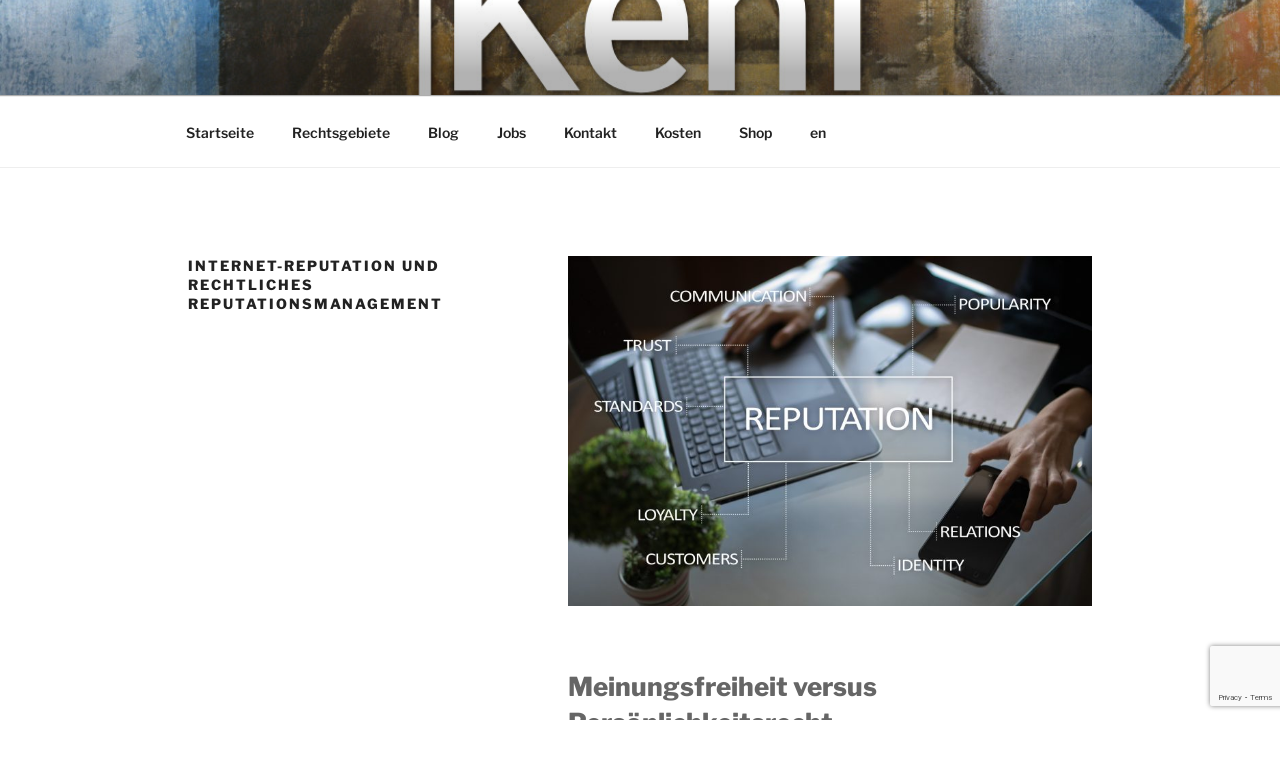

--- FILE ---
content_type: text/html; charset=utf-8
request_url: https://www.google.com/recaptcha/api2/anchor?ar=1&k=6LfkWIUqAAAAAMlQAhLneS-kZppoWh2q_D7mAIDZ&co=aHR0cHM6Ly9rZWhsLmxlZ2FsOjQ0Mw..&hl=en&v=PoyoqOPhxBO7pBk68S4YbpHZ&size=invisible&anchor-ms=20000&execute-ms=30000&cb=lsfw64d1mxb7
body_size: 48764
content:
<!DOCTYPE HTML><html dir="ltr" lang="en"><head><meta http-equiv="Content-Type" content="text/html; charset=UTF-8">
<meta http-equiv="X-UA-Compatible" content="IE=edge">
<title>reCAPTCHA</title>
<style type="text/css">
/* cyrillic-ext */
@font-face {
  font-family: 'Roboto';
  font-style: normal;
  font-weight: 400;
  font-stretch: 100%;
  src: url(//fonts.gstatic.com/s/roboto/v48/KFO7CnqEu92Fr1ME7kSn66aGLdTylUAMa3GUBHMdazTgWw.woff2) format('woff2');
  unicode-range: U+0460-052F, U+1C80-1C8A, U+20B4, U+2DE0-2DFF, U+A640-A69F, U+FE2E-FE2F;
}
/* cyrillic */
@font-face {
  font-family: 'Roboto';
  font-style: normal;
  font-weight: 400;
  font-stretch: 100%;
  src: url(//fonts.gstatic.com/s/roboto/v48/KFO7CnqEu92Fr1ME7kSn66aGLdTylUAMa3iUBHMdazTgWw.woff2) format('woff2');
  unicode-range: U+0301, U+0400-045F, U+0490-0491, U+04B0-04B1, U+2116;
}
/* greek-ext */
@font-face {
  font-family: 'Roboto';
  font-style: normal;
  font-weight: 400;
  font-stretch: 100%;
  src: url(//fonts.gstatic.com/s/roboto/v48/KFO7CnqEu92Fr1ME7kSn66aGLdTylUAMa3CUBHMdazTgWw.woff2) format('woff2');
  unicode-range: U+1F00-1FFF;
}
/* greek */
@font-face {
  font-family: 'Roboto';
  font-style: normal;
  font-weight: 400;
  font-stretch: 100%;
  src: url(//fonts.gstatic.com/s/roboto/v48/KFO7CnqEu92Fr1ME7kSn66aGLdTylUAMa3-UBHMdazTgWw.woff2) format('woff2');
  unicode-range: U+0370-0377, U+037A-037F, U+0384-038A, U+038C, U+038E-03A1, U+03A3-03FF;
}
/* math */
@font-face {
  font-family: 'Roboto';
  font-style: normal;
  font-weight: 400;
  font-stretch: 100%;
  src: url(//fonts.gstatic.com/s/roboto/v48/KFO7CnqEu92Fr1ME7kSn66aGLdTylUAMawCUBHMdazTgWw.woff2) format('woff2');
  unicode-range: U+0302-0303, U+0305, U+0307-0308, U+0310, U+0312, U+0315, U+031A, U+0326-0327, U+032C, U+032F-0330, U+0332-0333, U+0338, U+033A, U+0346, U+034D, U+0391-03A1, U+03A3-03A9, U+03B1-03C9, U+03D1, U+03D5-03D6, U+03F0-03F1, U+03F4-03F5, U+2016-2017, U+2034-2038, U+203C, U+2040, U+2043, U+2047, U+2050, U+2057, U+205F, U+2070-2071, U+2074-208E, U+2090-209C, U+20D0-20DC, U+20E1, U+20E5-20EF, U+2100-2112, U+2114-2115, U+2117-2121, U+2123-214F, U+2190, U+2192, U+2194-21AE, U+21B0-21E5, U+21F1-21F2, U+21F4-2211, U+2213-2214, U+2216-22FF, U+2308-230B, U+2310, U+2319, U+231C-2321, U+2336-237A, U+237C, U+2395, U+239B-23B7, U+23D0, U+23DC-23E1, U+2474-2475, U+25AF, U+25B3, U+25B7, U+25BD, U+25C1, U+25CA, U+25CC, U+25FB, U+266D-266F, U+27C0-27FF, U+2900-2AFF, U+2B0E-2B11, U+2B30-2B4C, U+2BFE, U+3030, U+FF5B, U+FF5D, U+1D400-1D7FF, U+1EE00-1EEFF;
}
/* symbols */
@font-face {
  font-family: 'Roboto';
  font-style: normal;
  font-weight: 400;
  font-stretch: 100%;
  src: url(//fonts.gstatic.com/s/roboto/v48/KFO7CnqEu92Fr1ME7kSn66aGLdTylUAMaxKUBHMdazTgWw.woff2) format('woff2');
  unicode-range: U+0001-000C, U+000E-001F, U+007F-009F, U+20DD-20E0, U+20E2-20E4, U+2150-218F, U+2190, U+2192, U+2194-2199, U+21AF, U+21E6-21F0, U+21F3, U+2218-2219, U+2299, U+22C4-22C6, U+2300-243F, U+2440-244A, U+2460-24FF, U+25A0-27BF, U+2800-28FF, U+2921-2922, U+2981, U+29BF, U+29EB, U+2B00-2BFF, U+4DC0-4DFF, U+FFF9-FFFB, U+10140-1018E, U+10190-1019C, U+101A0, U+101D0-101FD, U+102E0-102FB, U+10E60-10E7E, U+1D2C0-1D2D3, U+1D2E0-1D37F, U+1F000-1F0FF, U+1F100-1F1AD, U+1F1E6-1F1FF, U+1F30D-1F30F, U+1F315, U+1F31C, U+1F31E, U+1F320-1F32C, U+1F336, U+1F378, U+1F37D, U+1F382, U+1F393-1F39F, U+1F3A7-1F3A8, U+1F3AC-1F3AF, U+1F3C2, U+1F3C4-1F3C6, U+1F3CA-1F3CE, U+1F3D4-1F3E0, U+1F3ED, U+1F3F1-1F3F3, U+1F3F5-1F3F7, U+1F408, U+1F415, U+1F41F, U+1F426, U+1F43F, U+1F441-1F442, U+1F444, U+1F446-1F449, U+1F44C-1F44E, U+1F453, U+1F46A, U+1F47D, U+1F4A3, U+1F4B0, U+1F4B3, U+1F4B9, U+1F4BB, U+1F4BF, U+1F4C8-1F4CB, U+1F4D6, U+1F4DA, U+1F4DF, U+1F4E3-1F4E6, U+1F4EA-1F4ED, U+1F4F7, U+1F4F9-1F4FB, U+1F4FD-1F4FE, U+1F503, U+1F507-1F50B, U+1F50D, U+1F512-1F513, U+1F53E-1F54A, U+1F54F-1F5FA, U+1F610, U+1F650-1F67F, U+1F687, U+1F68D, U+1F691, U+1F694, U+1F698, U+1F6AD, U+1F6B2, U+1F6B9-1F6BA, U+1F6BC, U+1F6C6-1F6CF, U+1F6D3-1F6D7, U+1F6E0-1F6EA, U+1F6F0-1F6F3, U+1F6F7-1F6FC, U+1F700-1F7FF, U+1F800-1F80B, U+1F810-1F847, U+1F850-1F859, U+1F860-1F887, U+1F890-1F8AD, U+1F8B0-1F8BB, U+1F8C0-1F8C1, U+1F900-1F90B, U+1F93B, U+1F946, U+1F984, U+1F996, U+1F9E9, U+1FA00-1FA6F, U+1FA70-1FA7C, U+1FA80-1FA89, U+1FA8F-1FAC6, U+1FACE-1FADC, U+1FADF-1FAE9, U+1FAF0-1FAF8, U+1FB00-1FBFF;
}
/* vietnamese */
@font-face {
  font-family: 'Roboto';
  font-style: normal;
  font-weight: 400;
  font-stretch: 100%;
  src: url(//fonts.gstatic.com/s/roboto/v48/KFO7CnqEu92Fr1ME7kSn66aGLdTylUAMa3OUBHMdazTgWw.woff2) format('woff2');
  unicode-range: U+0102-0103, U+0110-0111, U+0128-0129, U+0168-0169, U+01A0-01A1, U+01AF-01B0, U+0300-0301, U+0303-0304, U+0308-0309, U+0323, U+0329, U+1EA0-1EF9, U+20AB;
}
/* latin-ext */
@font-face {
  font-family: 'Roboto';
  font-style: normal;
  font-weight: 400;
  font-stretch: 100%;
  src: url(//fonts.gstatic.com/s/roboto/v48/KFO7CnqEu92Fr1ME7kSn66aGLdTylUAMa3KUBHMdazTgWw.woff2) format('woff2');
  unicode-range: U+0100-02BA, U+02BD-02C5, U+02C7-02CC, U+02CE-02D7, U+02DD-02FF, U+0304, U+0308, U+0329, U+1D00-1DBF, U+1E00-1E9F, U+1EF2-1EFF, U+2020, U+20A0-20AB, U+20AD-20C0, U+2113, U+2C60-2C7F, U+A720-A7FF;
}
/* latin */
@font-face {
  font-family: 'Roboto';
  font-style: normal;
  font-weight: 400;
  font-stretch: 100%;
  src: url(//fonts.gstatic.com/s/roboto/v48/KFO7CnqEu92Fr1ME7kSn66aGLdTylUAMa3yUBHMdazQ.woff2) format('woff2');
  unicode-range: U+0000-00FF, U+0131, U+0152-0153, U+02BB-02BC, U+02C6, U+02DA, U+02DC, U+0304, U+0308, U+0329, U+2000-206F, U+20AC, U+2122, U+2191, U+2193, U+2212, U+2215, U+FEFF, U+FFFD;
}
/* cyrillic-ext */
@font-face {
  font-family: 'Roboto';
  font-style: normal;
  font-weight: 500;
  font-stretch: 100%;
  src: url(//fonts.gstatic.com/s/roboto/v48/KFO7CnqEu92Fr1ME7kSn66aGLdTylUAMa3GUBHMdazTgWw.woff2) format('woff2');
  unicode-range: U+0460-052F, U+1C80-1C8A, U+20B4, U+2DE0-2DFF, U+A640-A69F, U+FE2E-FE2F;
}
/* cyrillic */
@font-face {
  font-family: 'Roboto';
  font-style: normal;
  font-weight: 500;
  font-stretch: 100%;
  src: url(//fonts.gstatic.com/s/roboto/v48/KFO7CnqEu92Fr1ME7kSn66aGLdTylUAMa3iUBHMdazTgWw.woff2) format('woff2');
  unicode-range: U+0301, U+0400-045F, U+0490-0491, U+04B0-04B1, U+2116;
}
/* greek-ext */
@font-face {
  font-family: 'Roboto';
  font-style: normal;
  font-weight: 500;
  font-stretch: 100%;
  src: url(//fonts.gstatic.com/s/roboto/v48/KFO7CnqEu92Fr1ME7kSn66aGLdTylUAMa3CUBHMdazTgWw.woff2) format('woff2');
  unicode-range: U+1F00-1FFF;
}
/* greek */
@font-face {
  font-family: 'Roboto';
  font-style: normal;
  font-weight: 500;
  font-stretch: 100%;
  src: url(//fonts.gstatic.com/s/roboto/v48/KFO7CnqEu92Fr1ME7kSn66aGLdTylUAMa3-UBHMdazTgWw.woff2) format('woff2');
  unicode-range: U+0370-0377, U+037A-037F, U+0384-038A, U+038C, U+038E-03A1, U+03A3-03FF;
}
/* math */
@font-face {
  font-family: 'Roboto';
  font-style: normal;
  font-weight: 500;
  font-stretch: 100%;
  src: url(//fonts.gstatic.com/s/roboto/v48/KFO7CnqEu92Fr1ME7kSn66aGLdTylUAMawCUBHMdazTgWw.woff2) format('woff2');
  unicode-range: U+0302-0303, U+0305, U+0307-0308, U+0310, U+0312, U+0315, U+031A, U+0326-0327, U+032C, U+032F-0330, U+0332-0333, U+0338, U+033A, U+0346, U+034D, U+0391-03A1, U+03A3-03A9, U+03B1-03C9, U+03D1, U+03D5-03D6, U+03F0-03F1, U+03F4-03F5, U+2016-2017, U+2034-2038, U+203C, U+2040, U+2043, U+2047, U+2050, U+2057, U+205F, U+2070-2071, U+2074-208E, U+2090-209C, U+20D0-20DC, U+20E1, U+20E5-20EF, U+2100-2112, U+2114-2115, U+2117-2121, U+2123-214F, U+2190, U+2192, U+2194-21AE, U+21B0-21E5, U+21F1-21F2, U+21F4-2211, U+2213-2214, U+2216-22FF, U+2308-230B, U+2310, U+2319, U+231C-2321, U+2336-237A, U+237C, U+2395, U+239B-23B7, U+23D0, U+23DC-23E1, U+2474-2475, U+25AF, U+25B3, U+25B7, U+25BD, U+25C1, U+25CA, U+25CC, U+25FB, U+266D-266F, U+27C0-27FF, U+2900-2AFF, U+2B0E-2B11, U+2B30-2B4C, U+2BFE, U+3030, U+FF5B, U+FF5D, U+1D400-1D7FF, U+1EE00-1EEFF;
}
/* symbols */
@font-face {
  font-family: 'Roboto';
  font-style: normal;
  font-weight: 500;
  font-stretch: 100%;
  src: url(//fonts.gstatic.com/s/roboto/v48/KFO7CnqEu92Fr1ME7kSn66aGLdTylUAMaxKUBHMdazTgWw.woff2) format('woff2');
  unicode-range: U+0001-000C, U+000E-001F, U+007F-009F, U+20DD-20E0, U+20E2-20E4, U+2150-218F, U+2190, U+2192, U+2194-2199, U+21AF, U+21E6-21F0, U+21F3, U+2218-2219, U+2299, U+22C4-22C6, U+2300-243F, U+2440-244A, U+2460-24FF, U+25A0-27BF, U+2800-28FF, U+2921-2922, U+2981, U+29BF, U+29EB, U+2B00-2BFF, U+4DC0-4DFF, U+FFF9-FFFB, U+10140-1018E, U+10190-1019C, U+101A0, U+101D0-101FD, U+102E0-102FB, U+10E60-10E7E, U+1D2C0-1D2D3, U+1D2E0-1D37F, U+1F000-1F0FF, U+1F100-1F1AD, U+1F1E6-1F1FF, U+1F30D-1F30F, U+1F315, U+1F31C, U+1F31E, U+1F320-1F32C, U+1F336, U+1F378, U+1F37D, U+1F382, U+1F393-1F39F, U+1F3A7-1F3A8, U+1F3AC-1F3AF, U+1F3C2, U+1F3C4-1F3C6, U+1F3CA-1F3CE, U+1F3D4-1F3E0, U+1F3ED, U+1F3F1-1F3F3, U+1F3F5-1F3F7, U+1F408, U+1F415, U+1F41F, U+1F426, U+1F43F, U+1F441-1F442, U+1F444, U+1F446-1F449, U+1F44C-1F44E, U+1F453, U+1F46A, U+1F47D, U+1F4A3, U+1F4B0, U+1F4B3, U+1F4B9, U+1F4BB, U+1F4BF, U+1F4C8-1F4CB, U+1F4D6, U+1F4DA, U+1F4DF, U+1F4E3-1F4E6, U+1F4EA-1F4ED, U+1F4F7, U+1F4F9-1F4FB, U+1F4FD-1F4FE, U+1F503, U+1F507-1F50B, U+1F50D, U+1F512-1F513, U+1F53E-1F54A, U+1F54F-1F5FA, U+1F610, U+1F650-1F67F, U+1F687, U+1F68D, U+1F691, U+1F694, U+1F698, U+1F6AD, U+1F6B2, U+1F6B9-1F6BA, U+1F6BC, U+1F6C6-1F6CF, U+1F6D3-1F6D7, U+1F6E0-1F6EA, U+1F6F0-1F6F3, U+1F6F7-1F6FC, U+1F700-1F7FF, U+1F800-1F80B, U+1F810-1F847, U+1F850-1F859, U+1F860-1F887, U+1F890-1F8AD, U+1F8B0-1F8BB, U+1F8C0-1F8C1, U+1F900-1F90B, U+1F93B, U+1F946, U+1F984, U+1F996, U+1F9E9, U+1FA00-1FA6F, U+1FA70-1FA7C, U+1FA80-1FA89, U+1FA8F-1FAC6, U+1FACE-1FADC, U+1FADF-1FAE9, U+1FAF0-1FAF8, U+1FB00-1FBFF;
}
/* vietnamese */
@font-face {
  font-family: 'Roboto';
  font-style: normal;
  font-weight: 500;
  font-stretch: 100%;
  src: url(//fonts.gstatic.com/s/roboto/v48/KFO7CnqEu92Fr1ME7kSn66aGLdTylUAMa3OUBHMdazTgWw.woff2) format('woff2');
  unicode-range: U+0102-0103, U+0110-0111, U+0128-0129, U+0168-0169, U+01A0-01A1, U+01AF-01B0, U+0300-0301, U+0303-0304, U+0308-0309, U+0323, U+0329, U+1EA0-1EF9, U+20AB;
}
/* latin-ext */
@font-face {
  font-family: 'Roboto';
  font-style: normal;
  font-weight: 500;
  font-stretch: 100%;
  src: url(//fonts.gstatic.com/s/roboto/v48/KFO7CnqEu92Fr1ME7kSn66aGLdTylUAMa3KUBHMdazTgWw.woff2) format('woff2');
  unicode-range: U+0100-02BA, U+02BD-02C5, U+02C7-02CC, U+02CE-02D7, U+02DD-02FF, U+0304, U+0308, U+0329, U+1D00-1DBF, U+1E00-1E9F, U+1EF2-1EFF, U+2020, U+20A0-20AB, U+20AD-20C0, U+2113, U+2C60-2C7F, U+A720-A7FF;
}
/* latin */
@font-face {
  font-family: 'Roboto';
  font-style: normal;
  font-weight: 500;
  font-stretch: 100%;
  src: url(//fonts.gstatic.com/s/roboto/v48/KFO7CnqEu92Fr1ME7kSn66aGLdTylUAMa3yUBHMdazQ.woff2) format('woff2');
  unicode-range: U+0000-00FF, U+0131, U+0152-0153, U+02BB-02BC, U+02C6, U+02DA, U+02DC, U+0304, U+0308, U+0329, U+2000-206F, U+20AC, U+2122, U+2191, U+2193, U+2212, U+2215, U+FEFF, U+FFFD;
}
/* cyrillic-ext */
@font-face {
  font-family: 'Roboto';
  font-style: normal;
  font-weight: 900;
  font-stretch: 100%;
  src: url(//fonts.gstatic.com/s/roboto/v48/KFO7CnqEu92Fr1ME7kSn66aGLdTylUAMa3GUBHMdazTgWw.woff2) format('woff2');
  unicode-range: U+0460-052F, U+1C80-1C8A, U+20B4, U+2DE0-2DFF, U+A640-A69F, U+FE2E-FE2F;
}
/* cyrillic */
@font-face {
  font-family: 'Roboto';
  font-style: normal;
  font-weight: 900;
  font-stretch: 100%;
  src: url(//fonts.gstatic.com/s/roboto/v48/KFO7CnqEu92Fr1ME7kSn66aGLdTylUAMa3iUBHMdazTgWw.woff2) format('woff2');
  unicode-range: U+0301, U+0400-045F, U+0490-0491, U+04B0-04B1, U+2116;
}
/* greek-ext */
@font-face {
  font-family: 'Roboto';
  font-style: normal;
  font-weight: 900;
  font-stretch: 100%;
  src: url(//fonts.gstatic.com/s/roboto/v48/KFO7CnqEu92Fr1ME7kSn66aGLdTylUAMa3CUBHMdazTgWw.woff2) format('woff2');
  unicode-range: U+1F00-1FFF;
}
/* greek */
@font-face {
  font-family: 'Roboto';
  font-style: normal;
  font-weight: 900;
  font-stretch: 100%;
  src: url(//fonts.gstatic.com/s/roboto/v48/KFO7CnqEu92Fr1ME7kSn66aGLdTylUAMa3-UBHMdazTgWw.woff2) format('woff2');
  unicode-range: U+0370-0377, U+037A-037F, U+0384-038A, U+038C, U+038E-03A1, U+03A3-03FF;
}
/* math */
@font-face {
  font-family: 'Roboto';
  font-style: normal;
  font-weight: 900;
  font-stretch: 100%;
  src: url(//fonts.gstatic.com/s/roboto/v48/KFO7CnqEu92Fr1ME7kSn66aGLdTylUAMawCUBHMdazTgWw.woff2) format('woff2');
  unicode-range: U+0302-0303, U+0305, U+0307-0308, U+0310, U+0312, U+0315, U+031A, U+0326-0327, U+032C, U+032F-0330, U+0332-0333, U+0338, U+033A, U+0346, U+034D, U+0391-03A1, U+03A3-03A9, U+03B1-03C9, U+03D1, U+03D5-03D6, U+03F0-03F1, U+03F4-03F5, U+2016-2017, U+2034-2038, U+203C, U+2040, U+2043, U+2047, U+2050, U+2057, U+205F, U+2070-2071, U+2074-208E, U+2090-209C, U+20D0-20DC, U+20E1, U+20E5-20EF, U+2100-2112, U+2114-2115, U+2117-2121, U+2123-214F, U+2190, U+2192, U+2194-21AE, U+21B0-21E5, U+21F1-21F2, U+21F4-2211, U+2213-2214, U+2216-22FF, U+2308-230B, U+2310, U+2319, U+231C-2321, U+2336-237A, U+237C, U+2395, U+239B-23B7, U+23D0, U+23DC-23E1, U+2474-2475, U+25AF, U+25B3, U+25B7, U+25BD, U+25C1, U+25CA, U+25CC, U+25FB, U+266D-266F, U+27C0-27FF, U+2900-2AFF, U+2B0E-2B11, U+2B30-2B4C, U+2BFE, U+3030, U+FF5B, U+FF5D, U+1D400-1D7FF, U+1EE00-1EEFF;
}
/* symbols */
@font-face {
  font-family: 'Roboto';
  font-style: normal;
  font-weight: 900;
  font-stretch: 100%;
  src: url(//fonts.gstatic.com/s/roboto/v48/KFO7CnqEu92Fr1ME7kSn66aGLdTylUAMaxKUBHMdazTgWw.woff2) format('woff2');
  unicode-range: U+0001-000C, U+000E-001F, U+007F-009F, U+20DD-20E0, U+20E2-20E4, U+2150-218F, U+2190, U+2192, U+2194-2199, U+21AF, U+21E6-21F0, U+21F3, U+2218-2219, U+2299, U+22C4-22C6, U+2300-243F, U+2440-244A, U+2460-24FF, U+25A0-27BF, U+2800-28FF, U+2921-2922, U+2981, U+29BF, U+29EB, U+2B00-2BFF, U+4DC0-4DFF, U+FFF9-FFFB, U+10140-1018E, U+10190-1019C, U+101A0, U+101D0-101FD, U+102E0-102FB, U+10E60-10E7E, U+1D2C0-1D2D3, U+1D2E0-1D37F, U+1F000-1F0FF, U+1F100-1F1AD, U+1F1E6-1F1FF, U+1F30D-1F30F, U+1F315, U+1F31C, U+1F31E, U+1F320-1F32C, U+1F336, U+1F378, U+1F37D, U+1F382, U+1F393-1F39F, U+1F3A7-1F3A8, U+1F3AC-1F3AF, U+1F3C2, U+1F3C4-1F3C6, U+1F3CA-1F3CE, U+1F3D4-1F3E0, U+1F3ED, U+1F3F1-1F3F3, U+1F3F5-1F3F7, U+1F408, U+1F415, U+1F41F, U+1F426, U+1F43F, U+1F441-1F442, U+1F444, U+1F446-1F449, U+1F44C-1F44E, U+1F453, U+1F46A, U+1F47D, U+1F4A3, U+1F4B0, U+1F4B3, U+1F4B9, U+1F4BB, U+1F4BF, U+1F4C8-1F4CB, U+1F4D6, U+1F4DA, U+1F4DF, U+1F4E3-1F4E6, U+1F4EA-1F4ED, U+1F4F7, U+1F4F9-1F4FB, U+1F4FD-1F4FE, U+1F503, U+1F507-1F50B, U+1F50D, U+1F512-1F513, U+1F53E-1F54A, U+1F54F-1F5FA, U+1F610, U+1F650-1F67F, U+1F687, U+1F68D, U+1F691, U+1F694, U+1F698, U+1F6AD, U+1F6B2, U+1F6B9-1F6BA, U+1F6BC, U+1F6C6-1F6CF, U+1F6D3-1F6D7, U+1F6E0-1F6EA, U+1F6F0-1F6F3, U+1F6F7-1F6FC, U+1F700-1F7FF, U+1F800-1F80B, U+1F810-1F847, U+1F850-1F859, U+1F860-1F887, U+1F890-1F8AD, U+1F8B0-1F8BB, U+1F8C0-1F8C1, U+1F900-1F90B, U+1F93B, U+1F946, U+1F984, U+1F996, U+1F9E9, U+1FA00-1FA6F, U+1FA70-1FA7C, U+1FA80-1FA89, U+1FA8F-1FAC6, U+1FACE-1FADC, U+1FADF-1FAE9, U+1FAF0-1FAF8, U+1FB00-1FBFF;
}
/* vietnamese */
@font-face {
  font-family: 'Roboto';
  font-style: normal;
  font-weight: 900;
  font-stretch: 100%;
  src: url(//fonts.gstatic.com/s/roboto/v48/KFO7CnqEu92Fr1ME7kSn66aGLdTylUAMa3OUBHMdazTgWw.woff2) format('woff2');
  unicode-range: U+0102-0103, U+0110-0111, U+0128-0129, U+0168-0169, U+01A0-01A1, U+01AF-01B0, U+0300-0301, U+0303-0304, U+0308-0309, U+0323, U+0329, U+1EA0-1EF9, U+20AB;
}
/* latin-ext */
@font-face {
  font-family: 'Roboto';
  font-style: normal;
  font-weight: 900;
  font-stretch: 100%;
  src: url(//fonts.gstatic.com/s/roboto/v48/KFO7CnqEu92Fr1ME7kSn66aGLdTylUAMa3KUBHMdazTgWw.woff2) format('woff2');
  unicode-range: U+0100-02BA, U+02BD-02C5, U+02C7-02CC, U+02CE-02D7, U+02DD-02FF, U+0304, U+0308, U+0329, U+1D00-1DBF, U+1E00-1E9F, U+1EF2-1EFF, U+2020, U+20A0-20AB, U+20AD-20C0, U+2113, U+2C60-2C7F, U+A720-A7FF;
}
/* latin */
@font-face {
  font-family: 'Roboto';
  font-style: normal;
  font-weight: 900;
  font-stretch: 100%;
  src: url(//fonts.gstatic.com/s/roboto/v48/KFO7CnqEu92Fr1ME7kSn66aGLdTylUAMa3yUBHMdazQ.woff2) format('woff2');
  unicode-range: U+0000-00FF, U+0131, U+0152-0153, U+02BB-02BC, U+02C6, U+02DA, U+02DC, U+0304, U+0308, U+0329, U+2000-206F, U+20AC, U+2122, U+2191, U+2193, U+2212, U+2215, U+FEFF, U+FFFD;
}

</style>
<link rel="stylesheet" type="text/css" href="https://www.gstatic.com/recaptcha/releases/PoyoqOPhxBO7pBk68S4YbpHZ/styles__ltr.css">
<script nonce="MctdgV9KaeB4rpY_asGkVw" type="text/javascript">window['__recaptcha_api'] = 'https://www.google.com/recaptcha/api2/';</script>
<script type="text/javascript" src="https://www.gstatic.com/recaptcha/releases/PoyoqOPhxBO7pBk68S4YbpHZ/recaptcha__en.js" nonce="MctdgV9KaeB4rpY_asGkVw">
      
    </script></head>
<body><div id="rc-anchor-alert" class="rc-anchor-alert"></div>
<input type="hidden" id="recaptcha-token" value="[base64]">
<script type="text/javascript" nonce="MctdgV9KaeB4rpY_asGkVw">
      recaptcha.anchor.Main.init("[\x22ainput\x22,[\x22bgdata\x22,\x22\x22,\[base64]/[base64]/[base64]/bmV3IHJbeF0oY1swXSk6RT09Mj9uZXcgclt4XShjWzBdLGNbMV0pOkU9PTM/bmV3IHJbeF0oY1swXSxjWzFdLGNbMl0pOkU9PTQ/[base64]/[base64]/[base64]/[base64]/[base64]/[base64]/[base64]/[base64]\x22,\[base64]\\u003d\\u003d\x22,\[base64]/XSRceVvCmsOETBEdw5dmwroMcDB3ZFU6w7jDrsKcwrFNwpg5IlgBYcKsGzxsPcKXwqfCkcKpd8OcYcO6w6XCusK1KMO1HMK+w4Mewo4gwo7CosKDw7oxwp9kw4DDlcKhLcKfScKscyjDhMKZw74xBGbCvMOQEEDDiybDpU7CnWwBfTHCtwTDsFNNKnldV8OMT8O/w5J4CXvCuwt4GcKifhxKwrsXw5DDtMK4IsKBwojCssKPw7Zsw7hKB8K2N2/DjsOSUcO3w6DDqwnChcOYwr0iCsO7BCrCgsOcMHhwHsOsw7rCiTLDucOEFGAYwofDqk3Cj8OIwqzDgcOfYQbDg8KtwqDCrFfCkEIMw6nDocK3wqoxw6kKwrzCmsKZwqbDvVTDoMKNwonDs3Jlwrhrw681w4nDjMKrXsKRw6wQPMOcXsKOTB/[base64]/[base64]/DjcOQw6JGKsObBsOVCcOcW8KXwqUQw7IYJ8Ouw65ewqnDoXo/[base64]/w7skSWTCu03DtsK5wonDhwjCs8KVw5t+wpTDsD5ZLko7EHhLw5sbw4fCii7CpVnDkUY7w7JsCEciADPDhsOaOMOCw5BZPCNSIxvDucKLa3pKbWUXZMOyeMKoFz8ifgfDtMOzZcKVBHdlTiF+ZQYCwpvDrjdRI8KXwovClyrCnTh7w6k/woEsR3EMw67CqE3Ck1rDnsKowpcZw7wJSsOvw4Edw67ClMKFAnvDoMKgZMKXP8Kjw7DDicOpw5HCqRjDrjIuNhnCjxJxIHvCtcOYw6ctwpnDu8OgwpfDphh+w6tNFF/CvG1nwpHCuA3DrUAgw6bDjgvChVrCqsKswr8DLcOfaMOGw7bDucOPalgpwoHDucO2DQYlS8OZcSPDpT8Nw5HDhkJBZ8OQwqBWCj/DgmZLw67Dl8OXwrQOwpJQwrPDn8Oaw70XGXHDqzlgwoM3w7vDrsOvK8Kvw7rDqMOrETBBwp8gNMKIXR/DhzMqLXnCiMO4CUvDlcOiw5nDgj8DwrrCj8Opw6Uow4fCkcKKw4HCvsK/acKEWg4bQsOowoFWZ2LCucK+wpHCl0fCu8OPwpHDrsOUeAoCOEzDujjDhcOeN33ClTXDgS7Cq8OUw5p0w5tQw43CpMOpwrrCgMK5IUfDtsK2wo5BPABqwoMmG8KmMcKTCMObwpV2wp7ChMOzw4Z+CMKBwr/Dp3gSwpLDjMOcasKCwqoyKMO4aMKPX8OvVcOSw6fDshTCtcKSLMKTBDnCuF/DsG4Hwr8lw6jDkHrCjmDCkcK6d8OLQz7DicObC8K5fMOcEQLCtsOMwpTDl3FuKcO+O8KJw4bDsx3Dm8OTwoLCpsKhasKZw4zCgMOqw6fDmgYoNcKPScOKKyo0esOCbCrDtzzDo8K5UMK8bMKIwprCi8KKCSzCucKfwr7CuS5sw4vCn3ZtQMOmSQhRwrPDmy/Dh8KAw5DCiMOOw6ouAMOVwp3CiMKMLcOKwooUwqHDgMKtwq7Ck8KNEDMGwpJFWk/[base64]/wq7ChTPCicOQXXfDmcKSTUrCscKAA3AQw7/DkMO5wobDjcOaeX8rRMK7w4Z4cHl/wrsbCMK+WcKewr9QVMKtDh8HfMOTDMKLw73CkMOBw4MyQsKAIAvCoMO7IATCisKewrjCiknCs8O5CXhHD8OIw5rDmHA3w7/CiMKdTcO7w70BJcKBU0fCm8KAwoPCiTbCnhURwp5RQ05MwqrCmQl4w61Uw7/CqMKHw4XDv8OgM1IhwpNJwr9fBcKPaVPCmyvChBlMw5PCjcKHIsKKc3VFwoFgwo/[base64]/[base64]/[base64]/CncKzwqLCoEPDiVtqfFoIW8OPCcKSasKTbsKQwqc/[base64]/[base64]/wqZow7FFYMK8CGzDiGhZK8KZw4UKURVswoByHsKFw7Bjw6/[base64]/CmQ9eEsKVworCshc3DHTDjsOMwrMqw6zDrWJGPsKOwq3CoT/Dik1zwoHDn8K/woTCscOtw4VZfMOmS0EaTMOlelJQL0Nzw5PDmDZtwrNswoZJw4jDthVKwpvCgyM2wp9pwrx/[base64]/RcKew4EMw5Q9w7TDtVknw4/DscKOw7zCtMOADBgKJ8OhHxfDmmHDtABEwqbCm8KUwqrCoBzDh8K1Hy/Dr8KvwonDqcO8QiHCqnnDhFgLwpjCkMKMK8KIXMObw5pRwojDicO+wq8Vw5zDvMKqw5LCpBHDmWR/V8O7wqsqA0PCpsKdw6vCm8OowqDCqVLCt8O5w77ChxbCocKcw7fCpsKbw4tRDiISE8KYwqUBwpgnDMOoX20GRsKTHE7Dv8KRNcKTw6rCoCHCuj1dSCFXw77DjwknYFTCp8KcNnjDi8KYw5QpPV3CiWTDlcO0w7JFwr7DicOYPCLDicOPwqQ/WcKzw6vCtMK9cFwVUlTCg3USwrcJfcKgIMKzwoVqwolewr/CmMOyUsKWw7A7w5XCm8O5wpR9w7bCt0fCqcOEMUIvw7PCsxFjI8KXQ8OcworCucOFw7jDkEvDp8KeeU4Rw5zCun3CoWDDk1TCrcO8woI3w5TCucOlwoVqY3JjBMO7Qm8oworCjSlLbjx/[base64]/Dk17CkRAOwpJlYTfCh8OSw4kdXGzDgDTDhcOFDWzDrcKgCDpsLcK4LDhMw6vDmcO8Y18Kw75fSCMyw41uHSrDssKxwrpIEcKaw4TCqcO8BQrCksOMw6/DqAnDmMO6w5snw7MIP3zCvMKfJsOKfzzCt8OVN1jClsOzwrZceD8Gw4oIG1N3XMOowoMnwofCr8Ouw5xpdRvCoH8owqJ9w7gvw4Unw44Ww7nCosOZw7gqdMKKGQLDgMKywroxwoDCnWrDjsOUwqQvG2YRw5XDg8KZwoBDURp4w4/[base64]/SAzDnhjCoS0Qwrl9w780wp4pw40Rwo/CjBFaQcKuw53Dk2U8wo7CkW3CjsKKRcKbwojDlcKtw7LCjcKZw7/CqEvCpw1Uwq3DhQksTsK6w68Nw5XChlfChsO3BsKewrTClcKlPsK8w5VlPTLCmsOvFTUCYlM8TEJaGgfDisKaWyhYw416w644BBo4wpzDpMOEFFFqY8OQNFR1JjYtZMK/[base64]/DgcONw4wFw6FyKlbCk8O0w5E/w6p8NcKhw7zCusOcwrLCiXUHwrvCosO6AsOswpzDucOhw51Mw77CmMKOw6Yww7vCk8OFwqBpw4TCrH0bwovCmsKXw4how5wLwqgjI8OySDXDkW/Cs8Knwq0xwrbDgsO3eEDCisK8wpDCtG82LcKYw7ZUwrHCtMKEecKuBRHDijXCvi7DtnwDOcKRehbCssKxwpVIwrI3bMKQwqrCqmrDl8ObMRjDrlYHVcKyUcKBZT/CgQPDr1vCmQA0I8Kcwr7DtTRjEmFgCh9kA3VDw6JGLw7Dt3nDs8Kqw5PCm30kakHDiSR/JnnCl8K4wrUNZMOSTFQ6w6EUNHsiw57DssOlwrrCvDULwp58Vz0awp1Qw6rCrgd9wodkEMKlwonCmsONw7s5w7MUGMOFwrTDisKyO8Onw57Drn/DnwXCvMOFwpLDpAwyMxdzwoLDlHnDisKGEgfCgH1Dw7bDky3Cjgkqw6Z5wp/DsMO+wrUqwqLDqgjDoMOVwqY9MSc2wqpqBsKww7PCoU/CnErCrzLCm8OMw5dxwoHDtcKTwpHCmS91TMOkwqvDt8KGwpU3BUDDiMOPwrEEcMKjw4HCrMKzw7jDscKCw4bDnDTDr8KNwo10w4JKw7QhJsOOfcKGwqNABcK/w6LCisO1w7UzRwERflvDnXPClnPCk3HCqF0vXcKqc8KNJsK4VXAIw40Xew3CrQ7DhsKOA8Knw6/[base64]/ChVVSwp84w57CssKnw595G8OHwpMSQDLCu8O8w6V+IRPDpnpTwq3DjsKvw4fDpmjDsn/[base64]/[base64]/DrmA1Y8KPw7zClE1Hw4FkecO3w6IuK8KvFBtKw7UFRsOSExYiw4cWw6MxwqJedw9AERnDlMOYUgTCrhQtw6bDkMK2w5HDs2bDkE/[base64]/DnxhENsOywp3CpyDDolwFR1HDqyQRwpTDkcOxGwUxw7N7w4wFw6fDusKKw64bwoIEwpXDpMKdIMOKc8KzHMKYwprCo8OywogKf8O3QUp9w53Dr8KuNkZjLXQ4O1ZJwqPDlX4vAScPYmfDuR7DsgzCuVU1wrfDvxc3w5XCqQvCn8Oaw7Q0XCMeJMKJCUbDncKywqQ/TgLCuGoIw47Di8KvdcO+OjbDvy0Rw7RDw5d9NMOBfsO8w53CvsOzwp5EMyhUSHLDjBXCpQfDkcOmw70FQsK9worDk3wwIVnDh1nCgsKywq7DpxQ/w6TChcKeEMOkN1kIw5nCgCcrwrxrHsOMwpfDsy/[base64]/[base64]/Uk3DvwjDrj0fw78MFjjDjQwawrhKw7wPPsKCeWVuw4QFXcOcNmwcw7BZw4vCkUMUw75Jw5Ftw4nDizhTFDNcO8Kyb8KjNsK2TVIzW8OBwo7CiMO/w74cJMK/FsK/w7XDnsOIFsO6w7vDkHV7LsKUfTcpGMKHwrZsaFzDv8KpwoZwZHFpwo0RbMO5wqZ6ZcOowo3Cq3giS3I8w64zwrQ8DTgbeMOEYMK2eRvDq8Ozw5LCq2x5XcOZaFAswpvDpsKsNMK9UsOdwp98worCmgU4wosdclnDhEEdw6MLK3/Cr8ORMDJZYlzCqsO4YSPCjD3DlR9jAgNQwrrDoHzDgmxzwpzDlgNpwpADwqAtWsOUw4YjL1HDoMKlw4VeG0QdF8Ozw4vDlk8KdhHDlhfCpMOmwqtxw7LDiynDi8OUScO0w7TCmsO/[base64]/[base64]/[base64]/[base64]/DgMKXHyDCtTTDtcKzwp9UW2RBHSHDpMOUK8K4PsKwdMOkw7Qdwr7DsMOAdcOVwpJgN8OTXl7DpCJbwojCqMOcw5svw4vCvsK1wpQAesKiOcKeCMKiWMOvGgzDvilvw4VswpLDoht5wpDCk8Kpwr/Dtg8qa8O5w50odX02w7FLw7hODcKrQsKkw7PDmCQZQcKQC0/ClDQjw7RqbynCoMOrw6sUwrPCoMKPIwQBw6xfaURDwrFbOMObwppubMOswqDCg3hFwrbDhsOAw7ECWQhCHcOCExc+wp9yEsKlw5LCocKmw7AIwrbDqVtxwolywp9SRTgtEsOWCmrDjSLDgcOJw7Ypw7FXw4pDVnRkPsKVJBvCtMKNMMOrD294bxHDilB2wr/Dt11lGsKtw6R4wrJnw4MrwoFuJlpFC8O1F8OCw4JPw7lmw47Dm8OgIMKLwo4dIgojFcKywolfVVAkQkMKwo7DnMKOGcO2JcKaFi7Ckn/Cs8OELcOXFUtsw6bDlsOMW8KjwqkRN8OAf0jCpsKdw5vClyPDpgYfwrHCmMKMw6olelhNFMKULTvCuTPCvgY0wr3DjMOVw5bDkULDnxVCADkWRsOLwp98HMKFw4VnwoNPFcK3worDksOxw6xsw6/ClS9nMzjCksOMw7lZVMKBw7rDq8KOw7LCgxswwpR/XygnHFEMw45swoRow4hTHcKqF8O9w7nDoEAaPMOqw5jDicOXFUBKw4/CpA3DtXHCqULCssK7dVVYK8OoYsOVw6p5wqTCiVrCgsOKw6TCssOqwo5RV0YeLsOCWT7CiMK7LiV5wqEbwrXDoMOSw7HCocOCwrfCkh9Aw4LCjcKVwqlawr/DogZbwr7DpMKyw6t+wpA2KcKcE8Ouw43DqUJmYWpjwozDvsKmwp/CrnXDtk7DnwjCuHrDgTjDhlMKwpoeR3vChcKow4zChMKMwrBOODXCuMK0w5/Cokd7YMKmwpPCoCJwwqNwIXwXwoMAHFTDrEUfw4xWFG51wqHCi3oqw6tgG8KvL0XDqH3CmcKOw5rDlcKBRcK4wpsnwo/CvsKWwrlwIMOzwrDCnsKhGsK2SCDDkMONJALDmFdRB8KMwp7Cq8OzSsKLSMKTwpHCmB/DvhXDtQPCgyvCtcOiHzgmw7Bqw7DDgsK8f3HDvl/ClCUvw4TCtcKwb8KSwoEgwqB1wq7Ch8KPTsKqEB/CsMK0w4jChAfCnVzCqsKkw6l+XcOxSwkPFMKJNsKAF8KDMko4F8K2wpsPEXjCl8KfQMOkw5Y1w6w5QU5Qw45twq/Dk8KHUcKFw4QWw6vDnsK0wo/DlF0/ZMKrwqXDnX/Dh8Odwp0dwq1LwrjCq8KIw7zCrz5Lw75BwqQOw4/DpkzCgnRARSZQE8KZw74Qe8Ouwq/Dt3vDicKZw6tzbcK7TCjCnMKAOBAKEikAwq1dwqFjflPCvMO3elHDlsKtLlYGwq5sF8OFw6fCtiHDlkXCj3bDtcKIw53DvsOAEcKeE0bDuUYRwplrQMKgw5MXwrxQAMOGBEHCrMKzecOaw7bDjsKuAEkiGMOiwqLDqkUvwo/Co3/DmsOQZ8OmPDXDqCPCpTzCgsOqBEbDiDdowohxHhkJLcO/wrh8WMKkwqLDo23Cly7DgMKvw7TDkA1fw63CsCpVP8OxwojDiALDngFXw5PDjG8LwovDgsKJa8KIMcKzw4nCggNgXQLCu1pPw6U0XRvCgQNMw7DCo8KKWUhowqh+wrJ/[base64]/w7JKZcOAW8OkwoLDpMOlX05awpTCtXjDhcORDsODwqfCngrClh97OsOjPgR/JsODw5lrw4YawqrClcOoKSRXw5LCnyfDisKWXAAlw5zCnj7Cj8OdwofCsXLChgIhImXDhjYQJMKwwofCrzjDs8OCPDbCuhFnPlBCdMK6Tn/ClMK/wpd1wrgCwrtZX8Klw6bCtMOAwqDCqUrCln9iOsOhOsKQTjvCpMKIVQwmN8O4c2kMFXTDi8KOw63DiSfCjcKDw7wwwoMAwr4+w5UZbFPDmcKDJ8KyTMOfKsK/[base64]/[base64]/CkBwCw5hCX3cxwr9jwp8AbGDDpcOzwp7Cl1YGNsKQH8KLFcOfDhlNMsK9YcOTwpsEwpvChwVmDhDDggowB8K0AUAiA1EGQm07HwfCik7DiGjCihsHwrsowrB/QcK2LHwyAsKdw53Cp8Ozw6HCkVR3wqUbY8K9X8OxVXXCpmlew5RyCnDCsijCvsOuw6DCqGtxaRLDuDdPWMO0wrB9FwM7C2NQFUZFDF/Ch1jCsMKsIBPDhiLDgTrCnVrDnTDDrj7ChhbChsKzEcKlSRXDlsKAHxZQWisBJx/CpT46DUkIWsKKw7XDicO3SsO2YsO2EMKBVwwpTihYw7zCmsOgJhhnw5bDu2bCoMO/woLDtUDCsGImw5FEwoQmKcK0wpPDpHY2wpHDvk/CtMK7AsONw58gEMKydChaC8K4w69pwrvDmwrDm8OOw5PCksK4wqsYw5zChVbDr8OlNMKrw5LCrcO7wprCojHCk11iU0zCuTANw5UVw7HChR7DkcKjwovDlAgCDcKtw7/Dp8KKHsOTwokYwoTDtcOsw7zDqMOXwrDDvMOiJQY5aWcPw61NKsOjCMK+ZRUYfCJWwpjDtcO/wrkswo7Dt2wLwrkCw77CjS3DkidawqPDvw3CnsKCUgNlXSfDosK7esOIwrpkKMKlwqnCmgrClMKsXsOmHjHDhxoIwpTCtg/CsD4GQ8K7woPDkCPCnsOcP8K0WVIAe8OFwrswQDXDmj/ChVYyI8O+KsK5w4rDoHvCqsOYfC7CthjCmkVlccKFwqrDgw7CqSrCmQjCj0/Djj/CshRwXDzCgMKnX8Kpwo3ChMK+cCAeworCisOLwrMpdRcKEsKHwrtkNcOZw75iw5bCjsK5HV4nwpHCowEmw4zDglNpwrYVwodzSn3Dr8Opw5vCtMKtfTbCpUfClcOCJMOVwoBnBnfDn2LDsE4aP8Oiw4lnSsKNPg/CukHDvDtSw7JQBSXDksOrwpAFwqDDrWHDsX1tHVl5EsODaCRAw4ZaMMO+w6s/woUGbCh0w4ovw6HDmsOgHcOWw7XCngXDi1g/HwDCsMK2DHEaw4zCsyTDkcOTwrwKFijDpMO0b1DCj8O1RWwbb8OqVMKjwrcVXAnDi8Khw4DDpyTDs8OtXsKEN8KDVMOAISENNMOUwprDuX90w54GNAzDuC3DsTbDucOvDAwHwpnDrcOCwq3CgsOOw6YjwogawpoKw74/w70owoPDncOWw6c7wpM8azTCs8Owwrclwq1cw7NjP8OvDcKew6fCj8KRw6Y4NwrDr8O+w4XCgnLDlcKew7vDkMOIwoQ5CcOPSMO3bsO3RcOzwoEwbcKOKwRFwoTDqRYvw49Xw77DlkDDrcOKWsOPOTjDpMKiw4HDiAlowr05Oi42w4ICRMKbPcOEw7w2IQZbw51GN1/CoE5kT8OkURMDVcK/w5bCtwdIZsO+ecKGT8O9CR3DtFnDt8KHwp/[base64]/OlvCuRltwpfCp8Kcw53CnFFhw7gYQBrCkcKlHwQpwoXCksKeDQZqMWTCqMOVw58ywrTDhcK4Fl4QwphCcMO+VsKhZSzDggIqw5xvw53DpsK4CMOgVigTw7fCi1Zuw7HCucO5wpPCvUcsYwjDksKTw4h7BUtJOsOSJQBywpt/wqkPZnnDrsOXAsO/woBTw6VJwrciw45nwpIrw4vCplfCljojH8ORHRsdT8O3AcOqJw7CiQ8vL1RaIlgyL8Kwwolyw7dZwpfDmMORfMKWDMOywpnCn8OtNhfDiMKvwrTDojgIwrhvw5nClcK2CMK+LcO5aDhdwqpxCMOoE3ERwovDth/CqX1mwrpFEz/Di8K8YWhhGwbDnMONwrp7McKKwo7CgcOWw4LCkyQGXEPCv8KjwrnDhGcgwpHDq8OMwpQxwofDocK/wr7Cq8KfSytswoXCmVHDoXUawrzDg8K/wqUzMMK/w4RPBcKuwr0DPMKjwpLCpcKwVMO5HcKIw6fCqELDvcK/w6szacO9H8KdXsOuw5HCjcOdFcOsRlnDghh/wqJfw43Cv8OYOcONNsOYEsOXOnAAeS3CuRvCucKCQx5Gw6wzw7fDllFVGSfCnDlOWsOrL8OTw5fDhcOTwr3CswzDnk7DqAwsw4PCrXHCnsOhwoLDkljDlMK7wpp6wqd/w7ogw6E0M3nCgz/Du2UTw4zCgwZ2HcOBwpMSwrtLKsK5w4jCvMOIfcKzwpPDnjXCsT/CkALDn8KzDRE4wr1XYUEawqLDmnwDBCvDhsKaDMKFAxLCoMO4bcKuYcKgUwbDmTfChMKgfE0xPcO1R8OEw6rDqj7DrTY/wqjDrMKEdsO/wojCqWHDu8O1w73DhsK+KMORwrvDnxcWw5ozFsOww6zDnyQxaDfDglhow6HDkcK1X8K1w5PDmcOPHcK6w7R6QcOvbsKKBsK0El8Dwpd9w6xmwqF6wqLDsnJkwrdJckDChXM2wp/[base64]/CtcKhwo1JXlcuDUrCnMOPwqLDkQLCisK/VMKfBRgRRcKdwr9NJMO7wp8oQsOuwodrScOZE8Oow5dWK8OMIcOCwoXCq0hvw4gAWUrDg23CsMOewpTDgFRYMnLDrsK9wrMnw6jChcO0w47DjlHCiT9uMEYkGsOgwqRyZsOZw4XCrcKHZMO9EMKmwqh/worDj1bDtcKQeGofNwnDrsK1KMOIwrfCocKxahXDqS3DhVtKw4LCk8O8wpgrwoTCiHLDmyHDgxNtVmYAK8KzT8O3ZMOCw5c7wq0tBgvDlmkaw6FbCEPDvMOBwrFZSsKHwrIBf2dbwoRzw7Y/VMOIZ07DrlceSsOVPD4fR8KwwpY1wobDp8KYBHPDqwrChU/CucOJIl/CpMOVw4LDunHCrMOGwrLDlEx8w6zChsKpPzxuwpYiw6ULE0nCoW8RB8KGwrNAwojCpDVkwoxfccKRTsKrw6XCqsKfwqbCv0gcwqp3wo/DksOxw5jDkWvDmMO6PMK6wrjCrQ5XOmsSMArCr8KBw5Z0w6Z8wok8GsKvCcKEwqzDjiXCuwc3w7J5CU/DhMKOwrdgdkdRCcKawpsKW8OUV1NNwqMYwqVRLyHCisOjw6rCm8OAFyh0w7DDlcKAwrjDrSbDjGrCpVfCgsOVwop8w4Ygw4fDkz3CrBYnwp8HaB7DlsKWGhLDnMO2FzfCn8KXWMKWVE/DuMKqw5HDngolJ8Knw5PCpV1twoZQwqbDjj8gw4ovajx1c8O/wqJdw4dnw4oPEn9/w54zwpRuYUoWFcOEw4TDm2ZAw6lmdR0XdkvDjsOwwrJ2fsOOGsOuLsORFsKNwq/ChxQQw5fCmMKeasKhw6pRKMONSwR+JWFswphMwpJbFsOlBAjDl1NWIcOfwo7CisKFw4gsH1jDvMOxUW5gE8K5wpLCnMKCw6jDpMO6wqXDkcOcw5fCm3UpTcKTwospVQELw4TDrBHDucO/w7HDlMOlDMOswojCrcO5wqfCrAd4wqkxcsO3wo9UwqJfw7bDn8OxCGnCilrCuwRXwp8tK8Ozw4jDqcOhZcK4wo/[base64]/wp/Dg8OYwrLDrMKDw5UUw7DDlcOYw4pFwrJSwqzCqRUAccKKZAtEwoHDocOgwpxyw6h/w7zDjRALRcKjKMO6EWckAV8sKlUZUAvCtRXCuVfCkcKgwqlywoTDlsKiA3cVc3hVwrVzf8K+wpfDpcKnw6VnTMOXw60QYsKXw5ocTsKmHm3Ch8KrQy3CtcOyMmQqD8OlwqBgehtLLX3Ct8OEQ00sCgzCmgsQw6XCtBd7woXCnwDDowRcw5nCosO/YAfCs8Otd8Kiw4xSfsO8wpMkw4tlwoXCoMKEw5YSUFfDvsOYFC87wqnCmyFRFsOoOATDh0cdY0/[base64]/BRrDo8O+wrfDhMO2O8Klw4rDq3PCg8KBeMKkwrUxLTvDh8OoGMOawqhdwqc7w6gRNMKXUCtcwpR3w7ckHcK4w43DqU5ZZcO0FXVPwp3DtsKZw4Ulw7pkwr4jw63CtsO8V8KkT8OOwqpbw7rClFbDgcKGC3VzVcOSBsK/U1l1ZmfCjsOiVsKgwqANOMKYwr9gw4RCw70xZMKQwq/[base64]/[base64]/Cj8K+w6AnwqbDrcOIw6d/w4nDqkUsw54GccKgY8OSRsKDworCocKZCgXDlBkXwp0SwqcWwoEGw5RdNsKfw6/CoxIXPcOcLGPDtcKECnzDrEVjYXjDsyrDvkXDsMKcw51lwqtXA1fDkCMKworCmcKZw71NWsKybzLDtT7DncOdw60DSsOjw4lcf8OswoLCksKuw6XDvsKRwqVww6szHcO/wp8KwpvCrAJAE8Oxw6bCjQZSw6jCmsKfPgVFw6xQwqDCvcKgwrMxO8O8wo4Tw7nDtsOyCsOGRcOcw5MXIiXCq8Orwo1bIBvDsmnChA8rw6nCpGAzwonCuMONO8KADT5CwpfDocKjOVrDr8K5A2PDpmPDlR/[base64]/DiycswqvDvUx/worDnsKpFy9+HsKew6ltawnDrEjDvsKMwrE7wp/CvnLDhMKqw7MFUQYPwqYlw6fCvMKJW8OiwqDDnMKjw5U+woPDn8KGw7ModMKGwpQawpDCklwZTgwYw4jDukALw4jDl8KnHsOBwrFuKsOcL8Oowporw6HDncOIw7fClhXDtQjCsDLDphzDhsO1dXLCrMOhwp9jPWLCmDHCjUbDsDbDiVwfwo/[base64]/wpYnw4jDnsOBFcK5NMODNsORJsKXwqDDu8O1wozDqQHChsOLYcOnwr8qAHzDsSrDn8O4w7bCicKBw4fCrUTCusOwwrslScOgesORWCUXw7tbwoAQeXYvDsOWeTnDpRnDtMOrVCrChS3Ds0oyE8OWwoHCpsOfw6hvw4gKw7JeccOgTMKyUsKmwqkEX8KZwr4/GwfDn8KfRsKRwo3Cu8OoN8KQDCnCsERGw4wzCyPCrHENf8KuwrLCv3DDnDdZFsO3QEPCvyTCg8OsNcO+wqzDunIgBsO1EsO7wrsqwp3DnyvCuj0DwrDDnsOfFMK4F8OFw7E5w4ZWMMKFEgIAw49lAR7DmsKvw6xzGMOVwr7DkFlkDsOKwqrDlsOpw5HDqHQafMK/CMKuwqsRI2wpw4BZwpDDisKvw7Y2TSfCnkPDrcObw4Z1w690wp/CgBgJC8ODajZXw6XDjAnDuMOTw5ARwqPCpsOif3JDWcKfwpjDnsKOYMO5w79/wpsLw6dNasOYw4XCiMKMw7nChMKww7ooEMOnbG3CkBd6w6Bmw6VLWMK4AQ5AMRHCmcKWT1p1HVBwwrczwqfCpiHCmlFjwq8dPMOQR8K3w4dPSsO5A2cEwrXCm8KjacOgwpzDqnlRPMKIw63Cj8OVXybCpsKqXcOew4TCjMK1JMORT8OSwp/DiE4Bw4sHwobDoHpcQ8KjTCRMw5nCrTHCgcOxfsO9b8OKw73Cu8OLYMKHwqvCm8OpwqUdJ05WwojCusKmwrdoZMKEKsKcwptlUsKNwpNswrrCkcOedcOww57DjsK9HyDDqQ/DosOQw7nCssKtc1Z+K8OOR8OUwq0owqAgDgccOig2wpDCmVLDv8KJRwnDhXPCmkM+aCDDpwgxA8KbfMO3NU/CjnXDmMKIwqZTwr0oGDzCm8Kqw6w/OX3DoirDnGs9GMOSw4LCnzYaw6bDg8OoBlgrw6/DtsO+V3nCs3YXw6dxcMKWfsKYwpHDqBnDkcO2wq/CvsK+wqF6TcOOwpXCvSo1w4XDqMKHfSvChSYeNhnCvwfDn8ODw6x6Dz/DpW/DtMOFwpkVwpjDsGPDjDlcwqzCpSDCk8OhHl09F2vCh2TDgsO4wqPCtMK0THTDr1HDp8OnV8OOw63CnRNcw6VOHcKiVFQuT8OtwosowqfDjDxFM8KtXUkNw57CrcO+woXDuMO3wrzCjcK/[base64]/CuxgbeiZ9In3DlcKFwpLCn34ZbMONNMO8w5fDnMOzA8O2w5ojAcKew6gYw55Tw6jCusO6AcK7wrHCm8K3N8O6w43Cg8OUw53Dq0HDkw9nw7lCG8OcwrnCksKRP8K2w4/[base64]/[base64]/CosOFAC7CosKhwpvDniIOwp3CoXnDicKoVcKqwr/[base64]/DgwfDlE1Rw6N8w6tkwonCmm0tIUpHwoB6wqrCjcKWcBhiXcOmw5olGnEGw7Vxw4M9AlYgw5nCkl/DsGgDSMKMWy7Ct8O1LX18KxvDssOUwrnCoBQheMOfw5DClRJBDQzDhQvDtn8/wrREEMKCw7HCp8OOHwYUw6TDsHrCtD8nw4xlw6fDqUQIfkQFw6PDgcOrLMKeF2TChhDClMO7wqzDkCQYUcK6ZS/Dvy7CiMKuwqB8V2zCg8OCQUc2AQjChMOZwp5XwpHDkcOFwrTCm8OJwo/CnCjCs007K2lrw5PDuMO5DxHCnMOZw49aw4TDgsKBwpPCpMOUw5rChcOtwoPCgcKHOcO4TcKPw4/DnENQwq3CgTM4ZsOLKQI2TcKkw6JUw5Bgw43DocOuaGZQwokAUMORwpp4w7LCg0PCo1rDtn8mw5/Dm2F/[base64]/wplzdXTDm8O0w7jCrmDDjC7ClFg0IcO5SMOWwqvCicOJwofDkyLDtcKeTcK7DkXCpsKVwotLHXnDnxvDi8KQYRArw59Tw75Rw4JPw6zCiMO7fsOsw43DmcOyVgoswqIiw5oibsOaD25kwpdlw6fCu8OXZwFYLsOUwp7CqcOGwp3DmhEnI8OPBcKHAgY/U0XDnFYaw6vDqMOwwrrCoMKXw4TDmcKSwp0EwpHDijYAwqZmORVVA8KPw6rDnD7CpF3CtCNDw4jCgsOcNX/DvXhpWArCvgvCoRMiwq0ywp3DmsKhw4/CrljDisKgwq/CssKrw5RSLMOKAsOjC2woa14AccOjw655wpBjwqQHw6E/w6dKw7Iww6jDocOcHHJlwpxtRlzDucKeOcK6w7TCtsKZZcOrCgTDgQPCj8O+YTTCn8KmwpfCm8OjfcO9LMOoIMK6VBzCocKmVjkNwoFhK8OiwrsKwqbDm8KrMEtTwq4wHcK8RsKfTBrDsU7Cv8K3JcOGDcKsdsK/EWcIw6J1wqd+w7IGesOxw63DrUjDg8OSw4bCssOmw7PClcKaw7jCuMOjw6jDhRJySyhjW8KbwroSTWfChTrDgCzCoMKeC8O4wr0jZcKMB8KCSsK1S2RsLcOvAkwpABTChnnDhz1oHcOcw6nDsMO4w7MRElLDr10/[base64]/DgsKmX2Mbw6TDqQ7DhsO/w7tZw5hpO8KvHMOnXcKWO3TDhEvCs8KpGFwlwrR/[base64]/[base64]/DizDDknPCusK8FitpeMKvw5BYLBTCjMK1w5bChcOJK8OrwoIsZw0mEh3CqDvClMOJEcKLQWnCsmwKfcKEwpRvw41zwrvCnsO2wpTCh8K/OsOafTXDhMOEwojDulpnwqxofsKqw75ZRcO6NnXDiWXCvgw5DMOmb1rDj8OtwpbCrRrCogHDusKRVGdIwpTChTnCtF/[base64]/SMK5E8KjEcOlw6jCo2hFw6Rrw4B8wr/[base64]/Crw/DiMKNwptUw5PCqMKVT23CiMOuDEnDpU/Cp8KuPCjCjsOLw7/[base64]/DusKgABTDsRnCjcKlwqJHBRbDpVB6w7UHw4ohFE/CscOKwq1HdlXCpcKGEw3Dtk5Lw6LDhDPDtH7DglF7woXCpkzCvwNbBjtZw6LCtHnCusKcdxY0bsOgK2PCjcK9w4PDuTDCjsKIXHZSw6wWwqBVSjPDvi/DncKUw60kw7TDlSfDkB5gw6fDngNjOWc7wqdxwpXDtsK3w7omw4Byb8O5XEQyciFPbnnClcKuwqQSwo8gw6/Dm8OuE8KDccKSGUjCpW/[base64]/[base64]/Ch8Kkwocaw5pKPkzCmcO9w5vDqcOSf8KeKMKKwohjw4YWSAjDqsKlw47ClAoIIyzDrcOpU8Kkw5lGwqHCpm1EE8OUHsKPSWXCu2E8P3DDolvDgcO8wpgccsKDUcKjw55/[base64]/CmRfDnigkPGExK3R9w7zDihN+ewHCkWdcwqXCssO9w69rD8OSwqHDtEJzC8KfBxXCvCXCmVwZw4nChcK8GQpdw6PDtx/[base64]/[base64]/CoMKJw4QAwopAwolaRRzDisK0DiUENTXCkMK3TMOkwrLDrMOAb8Kew6YjIsOkwowowqTCs8KYC3xnwoEBw5tewp0Xw6PDnsK8ScKnw4pSVgnDvkNew5EbXzYowpURw4LDhMOmwpzDj8Kyw64nwpNGVn3DocKNwq/[base64]/CuAodwrfCtlnCj1HDhVnCtEolw73DjMKiAMKfwqNNbkQVwqXCl8KncH3ChzNTwrMQwrR3CMK/J38yasOpLVvDokdewpoow5DDlcOzLMOBC8OLwqZ3w63CpcK7b8Kuc8KvVMK+bkU5wrnCl8KMMFrCnkDDo8Keb18YKysaDSLCkcOzI8ONw69oDMK1w65OBnDCljjCt2zCp0LCtcO2VkzCocO3F8Oewrw/QcKXfQvCvsK2awMbeMO/MCYzwpM1BsKefhvDl8O6wrbCqA5oWsOPUhY5wrkew7DClsO7K8KlXMOMw4NbwpDDrMKUw6vDp10UAsOzwpRawpTDgmQHw5rDvS3CssK/wqA7wrnDhVTDt39mwoNEa8Kcw63CqWPDtsKkwpLDmcO5w7QZUMOIwqEHOcKDD8KRGcKCwpjDtQ9IwrIKXGJ2VkhnF27DhsK/LQDDq8O0ZsK0w6PCgQfCi8K+cx8EIsOmWjMYTcOBbQzDlQQnLMK7w5XCs8KqMlPCt2bDsMOCwpnCusKnecK3w4fCpA/[base64]/DvRQ0wpvCmFIQbsKCb8K0fcK9wopdwqrDpsOBFSXDkR/DtW3Cmk7DuR/Dkj3CiFTDrsO0O8ORM8KCJsKTQgLCln5nwpHCnW93BUIANwHDjHzCsRDCrsKLF2VswqUvwrNdw4LDh8OYe1sOw7TCjsKQwofDp8KPwpjDgsO/Yn7CnSAeFcKkwrjDolsAwqNcZWDCiSlyw5vDi8KIfAzDu8KiZMO9w6fDtwxIFsOHwrHDuz13LsOOw6gFwpdWw4nDlVfDshMGTsOEw7UYwrMww6QYPcOrT3LDsMKNw7YpHsKlfsKEB3/DlcKrchd/w6hiw47CvMKaBXDCrcOEGcOLQ8KnYcOvccKFKcOlwp/CvFYFwpVxaMOVDsKUw4lkw75OV8OsQsKvW8Owd8K6wrw/I0PDq13DrcKnw7rDmsOzZcO/w4vDuMKpw6ZlC8K4IsO9w4dwwqB9w6JbwrViwq/Dp8O1w7nDuRpgb8KdDsKNw7pkwqHCiMK/[base64]/Cm8K9w7cCw7rDpRnDsS1bc27Dt0vDmk0JLmjDvXHCtcK1wobDn8KNw78gG8O/WcOLwpHCjxzCkQjCpjnDvkTDhmHCq8Kuw7t/wqM1w6FvYT3Cr8OFwpPDpMK/w6bCsGfDocKew7hSMys3wpt7w6QhTB/CqsOUw64Mw4skLjDDgcK5YcKbSl0pw6p7P0zCgsKtwpvDu8OnYn/[base64]/[base64]/[base64]/[base64]/[base64]/w4dWBcKNGQ3CoVVGwpImZcKzB8OwwrQTw4/Dv8OvZMOaBcOcHmE1wqzDrcKLHAZNd8Kaw7IUwoPDvXPCt0HDssOBw5NUdkAWdHUtwoNfw50mwrZSw7xQNXoMJFnClAsnwqRwwopjwqLCsMOZw7XCozXCpMKhHh3DhTPDucKQwoRnwpAjTybCpsKwGQEnbkNjFR/[base64]\\u003d\\u003d\x22],null,[\x22conf\x22,null,\x226LfkWIUqAAAAAMlQAhLneS-kZppoWh2q_D7mAIDZ\x22,0,null,null,null,1,[21,125,63,73,95,87,41,43,42,83,102,105,109,121],[1017145,710],0,null,null,null,null,0,null,0,null,700,1,null,0,\[base64]/76lBhnEnQkZnOKMAhnM8xEZ\x22,0,0,null,null,1,null,0,0,null,null,null,0],\x22https://kehl.legal:443\x22,null,[3,1,1],null,null,null,1,3600,[\x22https://www.google.com/intl/en/policies/privacy/\x22,\x22https://www.google.com/intl/en/policies/terms/\x22],\x22QKdEd90YluETGirkzmFFnfjxRgS8AGhzxZ8zszd2808\\u003d\x22,1,0,null,1,1769188608764,0,0,[253,15,117,170],null,[73,169],\x22RC-PjU-7ITM4Qk3hg\x22,null,null,null,null,null,\x220dAFcWeA6XrIEGdHil7AC9R14-y_CS722Bl3Yx0clTMLAs5xBWjqC2zjIbWpg1SZlqH9cgwC-aPaA5_1qvZrVxTFiGBiWJwQpD4w\x22,1769271408690]");
    </script></body></html>

--- FILE ---
content_type: text/html; charset=utf-8
request_url: https://www.google.com/recaptcha/api2/anchor?ar=1&k=6Ldu8XciAAAAADBc-91eVuyJ_d0V6KwZUOlm-Zuk&co=aHR0cHM6Ly9rZWhsLmxlZ2FsOjQ0Mw..&hl=en&v=PoyoqOPhxBO7pBk68S4YbpHZ&theme=light&size=invisible&badge=bottomright&anchor-ms=20000&execute-ms=30000&cb=ri6msx1agyu7
body_size: 48314
content:
<!DOCTYPE HTML><html dir="ltr" lang="en"><head><meta http-equiv="Content-Type" content="text/html; charset=UTF-8">
<meta http-equiv="X-UA-Compatible" content="IE=edge">
<title>reCAPTCHA</title>
<style type="text/css">
/* cyrillic-ext */
@font-face {
  font-family: 'Roboto';
  font-style: normal;
  font-weight: 400;
  font-stretch: 100%;
  src: url(//fonts.gstatic.com/s/roboto/v48/KFO7CnqEu92Fr1ME7kSn66aGLdTylUAMa3GUBHMdazTgWw.woff2) format('woff2');
  unicode-range: U+0460-052F, U+1C80-1C8A, U+20B4, U+2DE0-2DFF, U+A640-A69F, U+FE2E-FE2F;
}
/* cyrillic */
@font-face {
  font-family: 'Roboto';
  font-style: normal;
  font-weight: 400;
  font-stretch: 100%;
  src: url(//fonts.gstatic.com/s/roboto/v48/KFO7CnqEu92Fr1ME7kSn66aGLdTylUAMa3iUBHMdazTgWw.woff2) format('woff2');
  unicode-range: U+0301, U+0400-045F, U+0490-0491, U+04B0-04B1, U+2116;
}
/* greek-ext */
@font-face {
  font-family: 'Roboto';
  font-style: normal;
  font-weight: 400;
  font-stretch: 100%;
  src: url(//fonts.gstatic.com/s/roboto/v48/KFO7CnqEu92Fr1ME7kSn66aGLdTylUAMa3CUBHMdazTgWw.woff2) format('woff2');
  unicode-range: U+1F00-1FFF;
}
/* greek */
@font-face {
  font-family: 'Roboto';
  font-style: normal;
  font-weight: 400;
  font-stretch: 100%;
  src: url(//fonts.gstatic.com/s/roboto/v48/KFO7CnqEu92Fr1ME7kSn66aGLdTylUAMa3-UBHMdazTgWw.woff2) format('woff2');
  unicode-range: U+0370-0377, U+037A-037F, U+0384-038A, U+038C, U+038E-03A1, U+03A3-03FF;
}
/* math */
@font-face {
  font-family: 'Roboto';
  font-style: normal;
  font-weight: 400;
  font-stretch: 100%;
  src: url(//fonts.gstatic.com/s/roboto/v48/KFO7CnqEu92Fr1ME7kSn66aGLdTylUAMawCUBHMdazTgWw.woff2) format('woff2');
  unicode-range: U+0302-0303, U+0305, U+0307-0308, U+0310, U+0312, U+0315, U+031A, U+0326-0327, U+032C, U+032F-0330, U+0332-0333, U+0338, U+033A, U+0346, U+034D, U+0391-03A1, U+03A3-03A9, U+03B1-03C9, U+03D1, U+03D5-03D6, U+03F0-03F1, U+03F4-03F5, U+2016-2017, U+2034-2038, U+203C, U+2040, U+2043, U+2047, U+2050, U+2057, U+205F, U+2070-2071, U+2074-208E, U+2090-209C, U+20D0-20DC, U+20E1, U+20E5-20EF, U+2100-2112, U+2114-2115, U+2117-2121, U+2123-214F, U+2190, U+2192, U+2194-21AE, U+21B0-21E5, U+21F1-21F2, U+21F4-2211, U+2213-2214, U+2216-22FF, U+2308-230B, U+2310, U+2319, U+231C-2321, U+2336-237A, U+237C, U+2395, U+239B-23B7, U+23D0, U+23DC-23E1, U+2474-2475, U+25AF, U+25B3, U+25B7, U+25BD, U+25C1, U+25CA, U+25CC, U+25FB, U+266D-266F, U+27C0-27FF, U+2900-2AFF, U+2B0E-2B11, U+2B30-2B4C, U+2BFE, U+3030, U+FF5B, U+FF5D, U+1D400-1D7FF, U+1EE00-1EEFF;
}
/* symbols */
@font-face {
  font-family: 'Roboto';
  font-style: normal;
  font-weight: 400;
  font-stretch: 100%;
  src: url(//fonts.gstatic.com/s/roboto/v48/KFO7CnqEu92Fr1ME7kSn66aGLdTylUAMaxKUBHMdazTgWw.woff2) format('woff2');
  unicode-range: U+0001-000C, U+000E-001F, U+007F-009F, U+20DD-20E0, U+20E2-20E4, U+2150-218F, U+2190, U+2192, U+2194-2199, U+21AF, U+21E6-21F0, U+21F3, U+2218-2219, U+2299, U+22C4-22C6, U+2300-243F, U+2440-244A, U+2460-24FF, U+25A0-27BF, U+2800-28FF, U+2921-2922, U+2981, U+29BF, U+29EB, U+2B00-2BFF, U+4DC0-4DFF, U+FFF9-FFFB, U+10140-1018E, U+10190-1019C, U+101A0, U+101D0-101FD, U+102E0-102FB, U+10E60-10E7E, U+1D2C0-1D2D3, U+1D2E0-1D37F, U+1F000-1F0FF, U+1F100-1F1AD, U+1F1E6-1F1FF, U+1F30D-1F30F, U+1F315, U+1F31C, U+1F31E, U+1F320-1F32C, U+1F336, U+1F378, U+1F37D, U+1F382, U+1F393-1F39F, U+1F3A7-1F3A8, U+1F3AC-1F3AF, U+1F3C2, U+1F3C4-1F3C6, U+1F3CA-1F3CE, U+1F3D4-1F3E0, U+1F3ED, U+1F3F1-1F3F3, U+1F3F5-1F3F7, U+1F408, U+1F415, U+1F41F, U+1F426, U+1F43F, U+1F441-1F442, U+1F444, U+1F446-1F449, U+1F44C-1F44E, U+1F453, U+1F46A, U+1F47D, U+1F4A3, U+1F4B0, U+1F4B3, U+1F4B9, U+1F4BB, U+1F4BF, U+1F4C8-1F4CB, U+1F4D6, U+1F4DA, U+1F4DF, U+1F4E3-1F4E6, U+1F4EA-1F4ED, U+1F4F7, U+1F4F9-1F4FB, U+1F4FD-1F4FE, U+1F503, U+1F507-1F50B, U+1F50D, U+1F512-1F513, U+1F53E-1F54A, U+1F54F-1F5FA, U+1F610, U+1F650-1F67F, U+1F687, U+1F68D, U+1F691, U+1F694, U+1F698, U+1F6AD, U+1F6B2, U+1F6B9-1F6BA, U+1F6BC, U+1F6C6-1F6CF, U+1F6D3-1F6D7, U+1F6E0-1F6EA, U+1F6F0-1F6F3, U+1F6F7-1F6FC, U+1F700-1F7FF, U+1F800-1F80B, U+1F810-1F847, U+1F850-1F859, U+1F860-1F887, U+1F890-1F8AD, U+1F8B0-1F8BB, U+1F8C0-1F8C1, U+1F900-1F90B, U+1F93B, U+1F946, U+1F984, U+1F996, U+1F9E9, U+1FA00-1FA6F, U+1FA70-1FA7C, U+1FA80-1FA89, U+1FA8F-1FAC6, U+1FACE-1FADC, U+1FADF-1FAE9, U+1FAF0-1FAF8, U+1FB00-1FBFF;
}
/* vietnamese */
@font-face {
  font-family: 'Roboto';
  font-style: normal;
  font-weight: 400;
  font-stretch: 100%;
  src: url(//fonts.gstatic.com/s/roboto/v48/KFO7CnqEu92Fr1ME7kSn66aGLdTylUAMa3OUBHMdazTgWw.woff2) format('woff2');
  unicode-range: U+0102-0103, U+0110-0111, U+0128-0129, U+0168-0169, U+01A0-01A1, U+01AF-01B0, U+0300-0301, U+0303-0304, U+0308-0309, U+0323, U+0329, U+1EA0-1EF9, U+20AB;
}
/* latin-ext */
@font-face {
  font-family: 'Roboto';
  font-style: normal;
  font-weight: 400;
  font-stretch: 100%;
  src: url(//fonts.gstatic.com/s/roboto/v48/KFO7CnqEu92Fr1ME7kSn66aGLdTylUAMa3KUBHMdazTgWw.woff2) format('woff2');
  unicode-range: U+0100-02BA, U+02BD-02C5, U+02C7-02CC, U+02CE-02D7, U+02DD-02FF, U+0304, U+0308, U+0329, U+1D00-1DBF, U+1E00-1E9F, U+1EF2-1EFF, U+2020, U+20A0-20AB, U+20AD-20C0, U+2113, U+2C60-2C7F, U+A720-A7FF;
}
/* latin */
@font-face {
  font-family: 'Roboto';
  font-style: normal;
  font-weight: 400;
  font-stretch: 100%;
  src: url(//fonts.gstatic.com/s/roboto/v48/KFO7CnqEu92Fr1ME7kSn66aGLdTylUAMa3yUBHMdazQ.woff2) format('woff2');
  unicode-range: U+0000-00FF, U+0131, U+0152-0153, U+02BB-02BC, U+02C6, U+02DA, U+02DC, U+0304, U+0308, U+0329, U+2000-206F, U+20AC, U+2122, U+2191, U+2193, U+2212, U+2215, U+FEFF, U+FFFD;
}
/* cyrillic-ext */
@font-face {
  font-family: 'Roboto';
  font-style: normal;
  font-weight: 500;
  font-stretch: 100%;
  src: url(//fonts.gstatic.com/s/roboto/v48/KFO7CnqEu92Fr1ME7kSn66aGLdTylUAMa3GUBHMdazTgWw.woff2) format('woff2');
  unicode-range: U+0460-052F, U+1C80-1C8A, U+20B4, U+2DE0-2DFF, U+A640-A69F, U+FE2E-FE2F;
}
/* cyrillic */
@font-face {
  font-family: 'Roboto';
  font-style: normal;
  font-weight: 500;
  font-stretch: 100%;
  src: url(//fonts.gstatic.com/s/roboto/v48/KFO7CnqEu92Fr1ME7kSn66aGLdTylUAMa3iUBHMdazTgWw.woff2) format('woff2');
  unicode-range: U+0301, U+0400-045F, U+0490-0491, U+04B0-04B1, U+2116;
}
/* greek-ext */
@font-face {
  font-family: 'Roboto';
  font-style: normal;
  font-weight: 500;
  font-stretch: 100%;
  src: url(//fonts.gstatic.com/s/roboto/v48/KFO7CnqEu92Fr1ME7kSn66aGLdTylUAMa3CUBHMdazTgWw.woff2) format('woff2');
  unicode-range: U+1F00-1FFF;
}
/* greek */
@font-face {
  font-family: 'Roboto';
  font-style: normal;
  font-weight: 500;
  font-stretch: 100%;
  src: url(//fonts.gstatic.com/s/roboto/v48/KFO7CnqEu92Fr1ME7kSn66aGLdTylUAMa3-UBHMdazTgWw.woff2) format('woff2');
  unicode-range: U+0370-0377, U+037A-037F, U+0384-038A, U+038C, U+038E-03A1, U+03A3-03FF;
}
/* math */
@font-face {
  font-family: 'Roboto';
  font-style: normal;
  font-weight: 500;
  font-stretch: 100%;
  src: url(//fonts.gstatic.com/s/roboto/v48/KFO7CnqEu92Fr1ME7kSn66aGLdTylUAMawCUBHMdazTgWw.woff2) format('woff2');
  unicode-range: U+0302-0303, U+0305, U+0307-0308, U+0310, U+0312, U+0315, U+031A, U+0326-0327, U+032C, U+032F-0330, U+0332-0333, U+0338, U+033A, U+0346, U+034D, U+0391-03A1, U+03A3-03A9, U+03B1-03C9, U+03D1, U+03D5-03D6, U+03F0-03F1, U+03F4-03F5, U+2016-2017, U+2034-2038, U+203C, U+2040, U+2043, U+2047, U+2050, U+2057, U+205F, U+2070-2071, U+2074-208E, U+2090-209C, U+20D0-20DC, U+20E1, U+20E5-20EF, U+2100-2112, U+2114-2115, U+2117-2121, U+2123-214F, U+2190, U+2192, U+2194-21AE, U+21B0-21E5, U+21F1-21F2, U+21F4-2211, U+2213-2214, U+2216-22FF, U+2308-230B, U+2310, U+2319, U+231C-2321, U+2336-237A, U+237C, U+2395, U+239B-23B7, U+23D0, U+23DC-23E1, U+2474-2475, U+25AF, U+25B3, U+25B7, U+25BD, U+25C1, U+25CA, U+25CC, U+25FB, U+266D-266F, U+27C0-27FF, U+2900-2AFF, U+2B0E-2B11, U+2B30-2B4C, U+2BFE, U+3030, U+FF5B, U+FF5D, U+1D400-1D7FF, U+1EE00-1EEFF;
}
/* symbols */
@font-face {
  font-family: 'Roboto';
  font-style: normal;
  font-weight: 500;
  font-stretch: 100%;
  src: url(//fonts.gstatic.com/s/roboto/v48/KFO7CnqEu92Fr1ME7kSn66aGLdTylUAMaxKUBHMdazTgWw.woff2) format('woff2');
  unicode-range: U+0001-000C, U+000E-001F, U+007F-009F, U+20DD-20E0, U+20E2-20E4, U+2150-218F, U+2190, U+2192, U+2194-2199, U+21AF, U+21E6-21F0, U+21F3, U+2218-2219, U+2299, U+22C4-22C6, U+2300-243F, U+2440-244A, U+2460-24FF, U+25A0-27BF, U+2800-28FF, U+2921-2922, U+2981, U+29BF, U+29EB, U+2B00-2BFF, U+4DC0-4DFF, U+FFF9-FFFB, U+10140-1018E, U+10190-1019C, U+101A0, U+101D0-101FD, U+102E0-102FB, U+10E60-10E7E, U+1D2C0-1D2D3, U+1D2E0-1D37F, U+1F000-1F0FF, U+1F100-1F1AD, U+1F1E6-1F1FF, U+1F30D-1F30F, U+1F315, U+1F31C, U+1F31E, U+1F320-1F32C, U+1F336, U+1F378, U+1F37D, U+1F382, U+1F393-1F39F, U+1F3A7-1F3A8, U+1F3AC-1F3AF, U+1F3C2, U+1F3C4-1F3C6, U+1F3CA-1F3CE, U+1F3D4-1F3E0, U+1F3ED, U+1F3F1-1F3F3, U+1F3F5-1F3F7, U+1F408, U+1F415, U+1F41F, U+1F426, U+1F43F, U+1F441-1F442, U+1F444, U+1F446-1F449, U+1F44C-1F44E, U+1F453, U+1F46A, U+1F47D, U+1F4A3, U+1F4B0, U+1F4B3, U+1F4B9, U+1F4BB, U+1F4BF, U+1F4C8-1F4CB, U+1F4D6, U+1F4DA, U+1F4DF, U+1F4E3-1F4E6, U+1F4EA-1F4ED, U+1F4F7, U+1F4F9-1F4FB, U+1F4FD-1F4FE, U+1F503, U+1F507-1F50B, U+1F50D, U+1F512-1F513, U+1F53E-1F54A, U+1F54F-1F5FA, U+1F610, U+1F650-1F67F, U+1F687, U+1F68D, U+1F691, U+1F694, U+1F698, U+1F6AD, U+1F6B2, U+1F6B9-1F6BA, U+1F6BC, U+1F6C6-1F6CF, U+1F6D3-1F6D7, U+1F6E0-1F6EA, U+1F6F0-1F6F3, U+1F6F7-1F6FC, U+1F700-1F7FF, U+1F800-1F80B, U+1F810-1F847, U+1F850-1F859, U+1F860-1F887, U+1F890-1F8AD, U+1F8B0-1F8BB, U+1F8C0-1F8C1, U+1F900-1F90B, U+1F93B, U+1F946, U+1F984, U+1F996, U+1F9E9, U+1FA00-1FA6F, U+1FA70-1FA7C, U+1FA80-1FA89, U+1FA8F-1FAC6, U+1FACE-1FADC, U+1FADF-1FAE9, U+1FAF0-1FAF8, U+1FB00-1FBFF;
}
/* vietnamese */
@font-face {
  font-family: 'Roboto';
  font-style: normal;
  font-weight: 500;
  font-stretch: 100%;
  src: url(//fonts.gstatic.com/s/roboto/v48/KFO7CnqEu92Fr1ME7kSn66aGLdTylUAMa3OUBHMdazTgWw.woff2) format('woff2');
  unicode-range: U+0102-0103, U+0110-0111, U+0128-0129, U+0168-0169, U+01A0-01A1, U+01AF-01B0, U+0300-0301, U+0303-0304, U+0308-0309, U+0323, U+0329, U+1EA0-1EF9, U+20AB;
}
/* latin-ext */
@font-face {
  font-family: 'Roboto';
  font-style: normal;
  font-weight: 500;
  font-stretch: 100%;
  src: url(//fonts.gstatic.com/s/roboto/v48/KFO7CnqEu92Fr1ME7kSn66aGLdTylUAMa3KUBHMdazTgWw.woff2) format('woff2');
  unicode-range: U+0100-02BA, U+02BD-02C5, U+02C7-02CC, U+02CE-02D7, U+02DD-02FF, U+0304, U+0308, U+0329, U+1D00-1DBF, U+1E00-1E9F, U+1EF2-1EFF, U+2020, U+20A0-20AB, U+20AD-20C0, U+2113, U+2C60-2C7F, U+A720-A7FF;
}
/* latin */
@font-face {
  font-family: 'Roboto';
  font-style: normal;
  font-weight: 500;
  font-stretch: 100%;
  src: url(//fonts.gstatic.com/s/roboto/v48/KFO7CnqEu92Fr1ME7kSn66aGLdTylUAMa3yUBHMdazQ.woff2) format('woff2');
  unicode-range: U+0000-00FF, U+0131, U+0152-0153, U+02BB-02BC, U+02C6, U+02DA, U+02DC, U+0304, U+0308, U+0329, U+2000-206F, U+20AC, U+2122, U+2191, U+2193, U+2212, U+2215, U+FEFF, U+FFFD;
}
/* cyrillic-ext */
@font-face {
  font-family: 'Roboto';
  font-style: normal;
  font-weight: 900;
  font-stretch: 100%;
  src: url(//fonts.gstatic.com/s/roboto/v48/KFO7CnqEu92Fr1ME7kSn66aGLdTylUAMa3GUBHMdazTgWw.woff2) format('woff2');
  unicode-range: U+0460-052F, U+1C80-1C8A, U+20B4, U+2DE0-2DFF, U+A640-A69F, U+FE2E-FE2F;
}
/* cyrillic */
@font-face {
  font-family: 'Roboto';
  font-style: normal;
  font-weight: 900;
  font-stretch: 100%;
  src: url(//fonts.gstatic.com/s/roboto/v48/KFO7CnqEu92Fr1ME7kSn66aGLdTylUAMa3iUBHMdazTgWw.woff2) format('woff2');
  unicode-range: U+0301, U+0400-045F, U+0490-0491, U+04B0-04B1, U+2116;
}
/* greek-ext */
@font-face {
  font-family: 'Roboto';
  font-style: normal;
  font-weight: 900;
  font-stretch: 100%;
  src: url(//fonts.gstatic.com/s/roboto/v48/KFO7CnqEu92Fr1ME7kSn66aGLdTylUAMa3CUBHMdazTgWw.woff2) format('woff2');
  unicode-range: U+1F00-1FFF;
}
/* greek */
@font-face {
  font-family: 'Roboto';
  font-style: normal;
  font-weight: 900;
  font-stretch: 100%;
  src: url(//fonts.gstatic.com/s/roboto/v48/KFO7CnqEu92Fr1ME7kSn66aGLdTylUAMa3-UBHMdazTgWw.woff2) format('woff2');
  unicode-range: U+0370-0377, U+037A-037F, U+0384-038A, U+038C, U+038E-03A1, U+03A3-03FF;
}
/* math */
@font-face {
  font-family: 'Roboto';
  font-style: normal;
  font-weight: 900;
  font-stretch: 100%;
  src: url(//fonts.gstatic.com/s/roboto/v48/KFO7CnqEu92Fr1ME7kSn66aGLdTylUAMawCUBHMdazTgWw.woff2) format('woff2');
  unicode-range: U+0302-0303, U+0305, U+0307-0308, U+0310, U+0312, U+0315, U+031A, U+0326-0327, U+032C, U+032F-0330, U+0332-0333, U+0338, U+033A, U+0346, U+034D, U+0391-03A1, U+03A3-03A9, U+03B1-03C9, U+03D1, U+03D5-03D6, U+03F0-03F1, U+03F4-03F5, U+2016-2017, U+2034-2038, U+203C, U+2040, U+2043, U+2047, U+2050, U+2057, U+205F, U+2070-2071, U+2074-208E, U+2090-209C, U+20D0-20DC, U+20E1, U+20E5-20EF, U+2100-2112, U+2114-2115, U+2117-2121, U+2123-214F, U+2190, U+2192, U+2194-21AE, U+21B0-21E5, U+21F1-21F2, U+21F4-2211, U+2213-2214, U+2216-22FF, U+2308-230B, U+2310, U+2319, U+231C-2321, U+2336-237A, U+237C, U+2395, U+239B-23B7, U+23D0, U+23DC-23E1, U+2474-2475, U+25AF, U+25B3, U+25B7, U+25BD, U+25C1, U+25CA, U+25CC, U+25FB, U+266D-266F, U+27C0-27FF, U+2900-2AFF, U+2B0E-2B11, U+2B30-2B4C, U+2BFE, U+3030, U+FF5B, U+FF5D, U+1D400-1D7FF, U+1EE00-1EEFF;
}
/* symbols */
@font-face {
  font-family: 'Roboto';
  font-style: normal;
  font-weight: 900;
  font-stretch: 100%;
  src: url(//fonts.gstatic.com/s/roboto/v48/KFO7CnqEu92Fr1ME7kSn66aGLdTylUAMaxKUBHMdazTgWw.woff2) format('woff2');
  unicode-range: U+0001-000C, U+000E-001F, U+007F-009F, U+20DD-20E0, U+20E2-20E4, U+2150-218F, U+2190, U+2192, U+2194-2199, U+21AF, U+21E6-21F0, U+21F3, U+2218-2219, U+2299, U+22C4-22C6, U+2300-243F, U+2440-244A, U+2460-24FF, U+25A0-27BF, U+2800-28FF, U+2921-2922, U+2981, U+29BF, U+29EB, U+2B00-2BFF, U+4DC0-4DFF, U+FFF9-FFFB, U+10140-1018E, U+10190-1019C, U+101A0, U+101D0-101FD, U+102E0-102FB, U+10E60-10E7E, U+1D2C0-1D2D3, U+1D2E0-1D37F, U+1F000-1F0FF, U+1F100-1F1AD, U+1F1E6-1F1FF, U+1F30D-1F30F, U+1F315, U+1F31C, U+1F31E, U+1F320-1F32C, U+1F336, U+1F378, U+1F37D, U+1F382, U+1F393-1F39F, U+1F3A7-1F3A8, U+1F3AC-1F3AF, U+1F3C2, U+1F3C4-1F3C6, U+1F3CA-1F3CE, U+1F3D4-1F3E0, U+1F3ED, U+1F3F1-1F3F3, U+1F3F5-1F3F7, U+1F408, U+1F415, U+1F41F, U+1F426, U+1F43F, U+1F441-1F442, U+1F444, U+1F446-1F449, U+1F44C-1F44E, U+1F453, U+1F46A, U+1F47D, U+1F4A3, U+1F4B0, U+1F4B3, U+1F4B9, U+1F4BB, U+1F4BF, U+1F4C8-1F4CB, U+1F4D6, U+1F4DA, U+1F4DF, U+1F4E3-1F4E6, U+1F4EA-1F4ED, U+1F4F7, U+1F4F9-1F4FB, U+1F4FD-1F4FE, U+1F503, U+1F507-1F50B, U+1F50D, U+1F512-1F513, U+1F53E-1F54A, U+1F54F-1F5FA, U+1F610, U+1F650-1F67F, U+1F687, U+1F68D, U+1F691, U+1F694, U+1F698, U+1F6AD, U+1F6B2, U+1F6B9-1F6BA, U+1F6BC, U+1F6C6-1F6CF, U+1F6D3-1F6D7, U+1F6E0-1F6EA, U+1F6F0-1F6F3, U+1F6F7-1F6FC, U+1F700-1F7FF, U+1F800-1F80B, U+1F810-1F847, U+1F850-1F859, U+1F860-1F887, U+1F890-1F8AD, U+1F8B0-1F8BB, U+1F8C0-1F8C1, U+1F900-1F90B, U+1F93B, U+1F946, U+1F984, U+1F996, U+1F9E9, U+1FA00-1FA6F, U+1FA70-1FA7C, U+1FA80-1FA89, U+1FA8F-1FAC6, U+1FACE-1FADC, U+1FADF-1FAE9, U+1FAF0-1FAF8, U+1FB00-1FBFF;
}
/* vietnamese */
@font-face {
  font-family: 'Roboto';
  font-style: normal;
  font-weight: 900;
  font-stretch: 100%;
  src: url(//fonts.gstatic.com/s/roboto/v48/KFO7CnqEu92Fr1ME7kSn66aGLdTylUAMa3OUBHMdazTgWw.woff2) format('woff2');
  unicode-range: U+0102-0103, U+0110-0111, U+0128-0129, U+0168-0169, U+01A0-01A1, U+01AF-01B0, U+0300-0301, U+0303-0304, U+0308-0309, U+0323, U+0329, U+1EA0-1EF9, U+20AB;
}
/* latin-ext */
@font-face {
  font-family: 'Roboto';
  font-style: normal;
  font-weight: 900;
  font-stretch: 100%;
  src: url(//fonts.gstatic.com/s/roboto/v48/KFO7CnqEu92Fr1ME7kSn66aGLdTylUAMa3KUBHMdazTgWw.woff2) format('woff2');
  unicode-range: U+0100-02BA, U+02BD-02C5, U+02C7-02CC, U+02CE-02D7, U+02DD-02FF, U+0304, U+0308, U+0329, U+1D00-1DBF, U+1E00-1E9F, U+1EF2-1EFF, U+2020, U+20A0-20AB, U+20AD-20C0, U+2113, U+2C60-2C7F, U+A720-A7FF;
}
/* latin */
@font-face {
  font-family: 'Roboto';
  font-style: normal;
  font-weight: 900;
  font-stretch: 100%;
  src: url(//fonts.gstatic.com/s/roboto/v48/KFO7CnqEu92Fr1ME7kSn66aGLdTylUAMa3yUBHMdazQ.woff2) format('woff2');
  unicode-range: U+0000-00FF, U+0131, U+0152-0153, U+02BB-02BC, U+02C6, U+02DA, U+02DC, U+0304, U+0308, U+0329, U+2000-206F, U+20AC, U+2122, U+2191, U+2193, U+2212, U+2215, U+FEFF, U+FFFD;
}

</style>
<link rel="stylesheet" type="text/css" href="https://www.gstatic.com/recaptcha/releases/PoyoqOPhxBO7pBk68S4YbpHZ/styles__ltr.css">
<script nonce="GcUl1EGDCqtbhr1LzTbIqw" type="text/javascript">window['__recaptcha_api'] = 'https://www.google.com/recaptcha/api2/';</script>
<script type="text/javascript" src="https://www.gstatic.com/recaptcha/releases/PoyoqOPhxBO7pBk68S4YbpHZ/recaptcha__en.js" nonce="GcUl1EGDCqtbhr1LzTbIqw">
      
    </script></head>
<body><div id="rc-anchor-alert" class="rc-anchor-alert"></div>
<input type="hidden" id="recaptcha-token" value="[base64]">
<script type="text/javascript" nonce="GcUl1EGDCqtbhr1LzTbIqw">
      recaptcha.anchor.Main.init("[\x22ainput\x22,[\x22bgdata\x22,\x22\x22,\[base64]/[base64]/[base64]/bmV3IHJbeF0oY1swXSk6RT09Mj9uZXcgclt4XShjWzBdLGNbMV0pOkU9PTM/bmV3IHJbeF0oY1swXSxjWzFdLGNbMl0pOkU9PTQ/[base64]/[base64]/[base64]/[base64]/[base64]/[base64]/[base64]/[base64]\x22,\[base64]\\u003d\\u003d\x22,\x22D8OWwo3DjMOfwrTCmnbDq8KRejZHwqnDqGVxFsOqwopPwqHCo8O8w65iw5dhwqfCv1RDZg/CicOiJAhUw63ChsKaPxR2wrDCrGbCgjoePB/[base64]/[base64]/Ct8KOwoxawrp9I3fDsMKawr4yAnw/ccK4wrvDmMKqOMOFOsKZwoAwE8ORw5PDuMKYNgR5w7vCvj1DfhNgw6vClMOxDMOjSBfClFtqwpJSNkfCpcOiw59ueyBNMcOSwooddMKhMsKIwqxow4RVaSnCnlp+wrjCtcK5AFo/[base64]/dyfCr8KgwpIpwp4GUcOBGcKjNzZXDMOuwqhCwp11w6TCvcOdZ8OgCHLDusOnNcKxwo/CvSRZw6nDoVLCqQ7Cr8Oww6vDicOnwp83w4kJFQEnwp8/dAh3wqfDsMO3CMKLw5vChcK6w58GCsK2Djhvw45oCMKxw54Tw7RofMK8w4V1w78Bwq/[base64]/w7DDmFZgel08wp1nwobCnRUMw5k9w5gMw6/DiMOwasK/RMORwqTCgsOJwqvCi0ROw47Dn8ONUwopDMKFf2TDggfCsA7CvsKgaMKtw5fCnsO0eUTCpMO/[base64]/cXoqw6FCwrZAwowhwqhhw7TDnGU3CsO7wqR9w5haG3ohwpHDghHDiMO8w63CkxDCisO1w63CtcKLVn5iZXlCCxYKPMOWwojDusKow7NpcFEPHMKXwqEqcg3CvllCZE3Duz0PCFcpw5rCu8KiCWxTw6hqw7tmwrvDkWjDosOiCmLDuMOow6Q/wqUawr99wrvCkhNmCMKTfsKwwqZbw5cwKMOVUjMPInnCnBfDqsOXwprCv3xfwo7CuXzDhsOEKUrCiMKnB8O3w5UpAGXCvTwtBFLDrsKnNMOOwqYJw4lOdSpww5bCm8K/DMKewqN8wqvDt8KiVsOGCyQWwqF/XcKBwqvDmgnCgsOeMsOQe0fDkUFcEsKXwrUgw7XDscOUC39mE1RuwpZawpgBP8K9w6UdwqPDt21ywq/Cq3tlwqTCqwl3acOtw5TDhMKFw5nDlhhVPUzCj8OuQBR8WMKBDw/CuVHChsOCWnTCiS43GnbDkhLCr8OxwrvDtsOoKEXCsCg7wp/[base64]/[base64]/DuVfCg8K4FSQ6TnnDqUnCuUIDUV5TWVXDjDnCpXDDlcOaVCo5cMKhwofCulXDmjXDuMKNwqzCl8OBwohXw71dLVfDgnrCjz3DuQjDvyHCr8OEIMKwecK5w4DDpkkLTmLCjcOOwqN8w4tqeDTDqhBiCBh0wpx4Mz8Yw48kw4/Ck8Oywq9+P8KTw7piUGdzWAnDtMKeGsKSUcOzZXhawqZCdMKLBFoewq40w7VCw4jDvcOfw4A1ZlnDjMK2w6bDryxfF118bsOVMn/DnMKFwoFTd8KlelwnNcO7SsOYwpg/GTw4VcOVWWnDsx7DmcKfw4LCkcO/R8OjwoIsw4/Du8KMAnDCmsKAT8OPVBZTe8O/JSvCjz0YwrPDiX7DlDjCmDLDgTTDmlMJwq/DjBTDlcORFxY9C8OMwrRrw7stw4HDqQUZw75kCcKHdTLCkMKYO8KudXvDsWzDvQszRC4nIMKfFsOUw6ZFw5lGGMOrw4XDiGwEZ3vDjcK4wql1E8OIXVzDhcOTwpTCu8KfwrVbwqdLRl9pGV7CjiDCk33Dkl3DkcK2bsOTT8O8Fl/DqsOhen/DjFd9clDCosKSdMO3w4YWMFl8bcOhNsOqwqIOeMOCw7fDvFQ8QArCjQdYwoopw7LChnjDpDxSw49hwp/Cp37CmMKJcsKuwqzCogFXwpDDkFJRb8KnV1M4w7Nzw4UJw5p9wqJocsOPA8OQUMOTUsOsM8KDw7TDtkzCnUnCicKHw5nDkcK5aiDDqBoEwrHCqMKPwqrClcKnOj5Mw590w6nDuhpzXMOyw6DCiEwew41QwrQ8bcOWwrbDtzgYU2lwM8KEK8OHwqokQ8O9Vm/[base64]/TSPDj8OgEHnDr3YSwrBsKxQfwpDDs8Oiw7DDj8Obw6lHwovCiwIaw4HDssOrw6PCksKCag5aRsOebAnCpMK5YcOCGy/CmA4ww4zCscOJw7PDtMKpw5IXVsOFITPDisO9w6Y3w4nDqBHCsMOvRsOYLcOpTsKMQ2dQw4kMK8OPKEnDusOReSDCnjPDhi4dbsOyw5wwwpV3wqt2w4s/wrpkw7wDNng8wroRw4BEWQrDnMKHA8KuWcKVJ8KXZMKGZmrDmm4gw7RgfwjCucOBEngWbsK1WD7ChsOicMOqwpfDsMKhAi/DrcKgHDPCq8K6w6LCrMOgwqoMR8K1woQcMg3CqwDCj2HDucOTfMKxfMOPYxIEw7jDhikpwq7Cuy5OeMO6w6caP1IywqvDucOiO8KUJ08EbCrDgcK8w5FHw67CmHTCgXrCiwHDn0wvwqfDoMOZw5wAA8O2w43CqcKew70yVcK6wo/[base64]/wqrDp8Kmw4BpwqXChgFgPsOnwqBXwrhGwqp4w6nCksKgKsKXwoDDiMKiU30XTB/[base64]/DvsOWDiTCiisawp/CrMOkYcOaw4Z2w5/Cv8OhAjY1V8OVwoPDqMOFTy1tScOJw5YkwrXDu3jDmcOswocMCMK5P8OxQMK8wrbCjcKmbzZBwpcXw4Q5w4bCrETCrMOYG8OdwqHCiAEBwr4+wpgpwoABw6HDuATDsW/CvHVfw4fCmsOLwpvDn1/[base64]/CocKUSC49w4vDsjQDGxF+ZlVgKStXw6jDpgZzF8O8G8KDGBAbacK0w5/DhUNKVzHCvlhDa0MDMyXDrHbDniLCmCTCmMOmJ8OOQ8OoMcK1YsKvRD0LGyNVQMOgCnIUw5nCkcOLXsOYwpV4w7lkw5nDisOJw589worCsDvCl8OeOcOkwoNHEVEuPwvDoDwwKDjDoS3Cs0kdwrk4w6HCsBo7EcKOKsOuAsKww6/Dpwl8EXTDkcOYwr00wqUCwrnCqsOBwrlwUgsxJMKeJ8KTwrNuwp1bwrcZF8K3w75Swqhlw5gCwrjDq8OzNMK8Azdbwp/CmsKUIsK1BC7CkcK/w6zDqMKXw6cNVsKqw4nCggLDpMOqw5nDsMOZHMOgwp3DqsK7B8OwwqzCpMOmKcOcw6pnE8Ktw4nDksK1eMKBDcO9XHDDmmNIw45ow6rClcKcSMKNw5LCqnNPwrnDocK/wrhiOz3Dm8KELsOrwqzCmSrClDtlw4YfwpgNwow8LQTDl30kw4bDssKEQMKQRXfCgcKPw7gSw7bDqXd2wr0hYQDCuWzDgz4mwoNCwro6w4oETHzCt8Ojw6YefklqZVQceFdhbcOWUy4Mwpl8wq/Cu8O/wrhyHUtyw5McPgJTwpTDqcOKC1HCgnEkScKea10rZsOVw5rCmsOSwosYV8KafFItRMK5dsOHwoAnUcKFQgLCrcKFwqPClsOuJsOXTi7Di8KYw4TCjTXDo8Kqw6Bxw5ggwqLDnsOVw60HL2ASZcOcwo0Hw6vCmT1/wq8ob8OBw78ZwqooF8OXC8Kow5zDucK4V8KNwrNTw5nDu8KiYjYILsKUFyjClcKswpxkw5lNw40QwqrDuMOiesKLw5bCncKawpsEQGzDosKow4rClsKyGw9Hw7TDjMK4FkLCgsK9wofDusK4w6bCqMOowp4Bw7/Cl8KQRcO0ecO0NibDu3zDkcKtbwXCucOyw5bDiMOfFk4VFEUEw7lpwoJLw5Bnwr1VLVHChzPCjRPDgUsVecOtIic7w5QLwp7DrjHCqsOWwr1mTsKaESPDmkXCpcKWSXHCgGHCrkcDRsOXB1InQA/Dp8OVw4cPwog/SMOXwofCmHvDocOVw44vwoHCnEnDpTEfcA/Cgg4MD8KlMcK/[base64]/[base64]/[base64]/CtjJ+wpLCl8OzQVTCqxUgHzw6w7B2EMKAQwtdw6Fpw7zDjMK8F8OBWMO7QEPDhsKOdiLClMKBIXIjFsO7w5PDvCPDg3IbNsKPcGLDi8KxZA9MQsObw4rDmsOyNmt7w5/ChjvDtcK+w4bCv8OAwo5iwpvCuAJ5w615wqQ0w5ozXwDClMKww7gewr5/GW8qw5Y1NMOvw4/[base64]/KGDDjcKKwpZfwozCvMK9bTXDssOBw4UEw6oKw6zCgTNuScKMFClHfkXCksKRDgAYwrLDp8KoGMOuw7LCgjQbA8KVbcKnw5vClTQuamrChRBkfMOiN8KUw6B1D0DClsOsODhyUyhKQCBrDsOlI03DlC3CpFsnw4XDnXJVwphEwqvCsj/DiCdWI13DiMOeblvDjXkjw4LChTLCnMKBccK+MAJPw7HDhBHCs0FYwpvCnMOVKMOuDcONwo/[base64]/w7U0C8KzR8OyfwnCnztHVsO0HkvDtywZIMOLdcO3wrJRFsOYfMOAacOLw6FsSV4AVGbCsmTCn23CqlhqCVvDuMKswqvCoMOlPwrCsiHCk8Ocwq7DhyTDm8OMwot8dV/Crll2BVvCqcKRR0lyw6PDtcKjdVNyZcO/TivDtcOWWkPDnsKnw7J3DlFEHMOiIMKOHjVsMhzDvGbCmCg+w7XDi8KBwoFteSPCh31yGsKZw4TCmi7Cj0XCncKhUsKzwrERMsKCFVFTw41PAMKYKThCwpnCpm49blgFw6rDhk19wokVw75DSlhdDcK6w7Ncwp53acKCwoUZGMK/X8KfNhzCs8KBXVMRw4LCj8O7I1wiOW/DscOPw6Q4EhA/wolNwqDDsMKJTcOSw50xw4XDpVHDpMKpwrzDg8KiQsKDRMKgw7LDnMKeFcOmYsK3w7fDmTLDq0/ClWBtFzfDi8OXwpnDqhTCgcKPwoRbw6vCi1U9w5rDuSlhcMKiXnPDuV7DoXnDmiHCpcO+w7c8Y8KKacO7McKXFsOtwr7CpsKYw7p/[base64]/wqLCo0dBw7jDqsOXw6Jle8K2e8OCw4gAw77ClQ/CvcOxw4XCr8KDw4xZw5/DscOidEZzwozDnMK7w41vDMOOdHoVw759NVrDt8ONw45WT8OsdQF/w7jCozdMR3RmKMOQwrTDiXkYw6cJX8KjPMOdwrHDtV7CgAzCnsOgSMOFQznCtMKowq/DuUEIwrUOw7MfdcO1wrkAXkrCsmYuCQ5MVMOYwr3CsyY3YkY8w7fCs8KebcKPw5/DoH7Di1/[base64]/ChWtKYcK0w73CiMOYDcOGFcOWw64KwprCmMOEa8OtRcOtLsK2cTrCkjUUwqXDt8KSw5PCm2fDnMOHwrwySCvCu3VTw4UiRGfCoHvDv8O4dwNpWcKnbcK3w4/Dql93w7XCnDjDnjTDiMOBwqEvcULClsK/[base64]/PDEQMXXDqMKLCsKZwphEwrjCpB84w7kRw63CjsK2c09wcAkowrXDnBXCmVzDrVPDksKCQMKIw4LDgnHDi8KGbk/DjEVTwpUbacKfw67DmcKcBcKFwoPDosK2KUPCrF/[base64]/[base64]/Dl8Otw5fDsRZfd8Ozw6RWw7RNwq46woPCriYTTxXCjUzDvcKeHMO0wr0sw5fDvcOwwrDCjMOjUSE3XFvDk3Abwr/DnTE4C8OzNMKFw4vDo8KiwqLDt8K1w6Qse8Krw6HCjsK4XcOiw7EgLcOgwrvDsMOPD8OIGD/[base64]/CuwjCshNIER/CtcKWCxF2wqnCmEPDpMOZCsKxFGErfcOBdsKbw5XCo3fCqsKfCcOBw4TCp8KVwo1dG0DCosKDw4lIwoPDrcKFFMKZWcKRwpDDn8OqwrEeXMOCWcODXcOowqoww49cfxtjSw/CmMKQBk/Du8OCw7dgw67CmMOpSGTDlkhzwrrCmwYXGnUsHcKNQcKdQk1Dw5XDqGZGw5XCryscCMKqdBfDrMOEwpE6wqlswognw4/CvMKEwr/DixLCnUNdw4IrRMOjEDfDpsOJGcKxBhTDpi8kw5/CqTnCicORw6zCjV1hPFXCjMKmw44wa8KNw5ccwozDkAfCgRwvw6gzw4MOwpbCuBBAw6AsNcKuex9CcSXDhcK7VQPCuMOdwq1twotWw6zCqsO7w6EEecOSw4coJzLDucKQw6UswqUBb8OAwrdxI8K4w5vCqHPDkSjCicOjwotSX1Asw6paYsK/d1MowrM3TcKGwqbCoUplFsKcZ8OpYMKpNsKwLAjDsmDDjsKxUMKhDU1Kw4N/BgHDpcKzw6EWVcKJAsKmw5PDohrCoh/DqDR/CMKdGsK/woLDs13CoCVzKCnDjhwjw4BMw7J4w5nCrW/Dg8ONBBbDrcO8wqBuJcKzwpPDmmbClsKQwrwDw4lQRMKCFsOdIMOgQMK2HcKgQUnCqBXCncOQw4nDnA3CqxIEw4A3FV3DkMKXw7TDo8OYTUvDpj3DnMK1w7rDrWhqH8KQwp5Pw7jDtTzDpsOPwo1Mwqo/WUzDjzUaehPDh8ObScOeFsKmwrDDqzwKI8OpwpoLw4LCvmwXcsO4wpYewqXDmMKaw5tfwpo+EwlSw6IEEBPCrcKPwr4Sw6TDoB97wpE7b3hMTlfDuVlCwpzDusK2SsKVOsO8bCfDvsKew4TDoMK8w5Ruwq1tBA/CpRLDthVEwqvDm1MnLTfDsF15cTAww4rDi8K6w65vw7DDkcOiF8OHScKVCMKzFlB+wr/DmQXCuhDDhwTCsWDCisKbIcOqfi8lD21ANMKKw6dCw7RCf8KqwrLDkEJ4AAMkw5bCuSQ/UR/[base64]/DnggQSzACw6fDisOxNEkWwqJFHwQMGBbDjCoEwo7DqMOWO0Ifa0kQw67CjyXCqiXDlMK5w73DvApKw6Biw7IlL8OLw6TDoXt6w6AuW1R0woZ1HMKtDEzCul8qw6Avw7fCk1U5NBNHwo0dDsOeGUtdM8OKUMKDICliw5XDuMKVwr12PS/[base64]/DtWBMfMOiw7ZbwrrDq8KEw51owoVvLcO5fMKtDwnCrcK1w5hydcKBw51lwoXCgynDscO/[base64]/[base64]/ClG/[base64]/DgsObwqt/[base64]/woTDjMOfwpYRWFBZw4jCscKew7JQO8KGw5HDqcKUMsKAw5jCpsKkwo/CvFAWEsKFwpZ5w55/JsK5wqXCnsKGFwLDhsOWXgnDmsK3JB7CncKmw6/CjibDuUvCgMOUw55dw6HDgcKpCzjDjGnCuSPCmMKqwrrCjFPCsWsAw51hf8OlZMOywqLDkWvDozrCuGfCiQlbDAYvw6wlw5/CvggxRcOLdcOXw5ZuTDQLwqlFd3zDnA7Du8OKw7zDvsKTwq8owrNfw7xqWsO0woMowqjDg8Kjw500w7XCo8KAS8O3aMODOcOqMwQmwrIbw71YPMODwo0BXB7DscKkPsKNfw7CrsOKwqnDoirCmcK3w740wrQ0woMmw4XCnQoLOMOjUwN8DMKQw5dtATQuwrHCpg/CoxVOw4zDmmbDlXzCvlR/wqdqw7/DtV0PdXnDuknDgsKEw7FfwqBbRsKpwpfDqlvDv8O7wrl1w6/DisOdw47ClhrDmsKIw5FHQ8O6Q3DCiMOZw5ckXElZwpsnCcOXw53Cg3zDkcKPw4bDizzDp8O8V03CsnfCumPCpUhRMcKIa8Kfe8KSdMKzw5t3RsK2dBVDwpdRPsKLw6PDihIKRWF/f1Y9w4/DpsKgw7w2VMO6Pgk0Sh9/ZMKOI1V+MxNfTyBXwpZ0bcOaw7IGwovCnsO/woBQQw5FIsKOw6x3wo7DrMOvX8OWXsOhw7fCpMKGPn4uwrLClcKuAcK0R8KqwqnCmMOuw4hBTHUiXsKuWBlSFVkFw4nCm8KZVHNLZnwQIcKNw4MRw7E/[base64]/Dq8K7wrpQc8O3BVBsw5xMwo/CiMKUw41mHhELw7jDhsKqcsOLwojDucKpw6FBwp4+HzhZAC/DgMKEdUbDp8OzwozCgH7DukzCt8OzGsKCw44HwqDCmXRTEV4Gw77CiyPDm8Ouw5/Cr3JIwpkrw7pYTsKwwojDrsOyVsK5wp5uw79Uw6Yjf1NSGgXCvVDDv2zDuMOZGcKvBTE7w51pOsOPdQhGw4rDu8KyfkDCkcKTF0NNZcKcdcO8aUfDikBLw51zCy/DugwQSlnCpMKbOsOjw67DpE8ww7sKw7ASwp/DmywDw5rDsMOnw41CwoDDqMK7wqsUTMOnwqvDuSM8VMK9KsO9Hg0OwqNGfhfDoMKSO8K7w7wTNMKtWHrDj0jCjsKVwqXChsKkwrFFf8KfXcK+w5PDv8OHwqo9w4bDrhzDtsKRwqkTES4JJk0Cwq/CqMKUYMObWsKpCzXCjT7Cs8K+w6YSwpMdD8O2cBJvw6HDlMKgQ3F0ViDCiMK1BXjDgX55YsOlPMK6WAI9wqjDpMOtwpLDrhUsVMKjw4/CrcK0w4M/w5dmw4tgwr3DgcOgWcOiNsOBw78XwqgeKMKdDGYMw7jCtTsew5zCjRhMwrHDhn7Cj1AOw5bChMO4wqV1CTXDnMOqw7wYO8O3WsKiw6gtGcOedmobbW7Dr8K8AMOYMsOKaChJXMK8KcKwYBd+HCHCssOZw6ZLaMO8ags+E2pIw4LCrMOMVH/DrQjDtC3CgADCvcKpwpANC8OLw5vCuynCn8OzZwnDoV82eSJoSsKKRMK9cjrDiDMHw4xfOxDCucOsw6fCs8K8fDFAw53CrEZIagHCnsKWwojCtsO8w6DDjsKuw4XDv8Ogw4ZLT3/DrcOJb0Q6BsOcw71dw6jDlcKLwqHDlRfDmcO/w6/CtcKxw44wP8KedCzDmcKZJcK0HMKAwq/DpAhSw5JSwrcWDsKpDhDDjcOKw6HCvmTDrcOqwqHChsOYYzsHw6rClMK7wpjDkk1bw4sZXcKOw6MhDMOQwpN8woZqBGdwYQfDiR9TY3Jgw4hMwpXDmMKEwqXDlhFPwr9Dwpg/O3cEwpDDnMOrdcOpQ8K+W8KFWEo8wqRWw5DDkFnDsDvCkU0nY8K/woZ0TcOhwoh2wrzDqVXDun8lwpDDkcKWw77Cg8OWA8Otwq/DlcO7wpR4Z8KSfgwpw5bCk8OEw6zCrk9VW2QLRcOqIULCncKleg3Dq8Klw4fDjMK0w6fCh8O7QcKqw6DDvcOlacKFQcKOwosGA1bCpXpuZMK/wrzDpcK+RsOMZsO5w6JiFUDCojPDkzNMJjFaXB9eEHAKwqklw50LwoTCi8K8DcOFw5jDpFVBHW8HbMKXdADDrMKsw6jCpcKdeWbCusOWBVDDscKrL1/DvDp3wqTCq2wDwrXDkh5rNA7DisO7c1Q6ZylPwoLDhUUKJHAywrllNMOcwqchDcK0w4E2w5sieMOvwojDtWQ5wrrDsznCjMOIL2/[base64]/[base64]/DgsOIw7pVwqbCimUVXXkpwrUHw4LDqSDCgUBiwrPCoQtodkfDkGwFwofCtirDgsOdT3x6IMOcw7PCs8Kfw50YFsKqwrbClxLCowjCuW4fw6Iwb1gowp1twqIZwoceT8KNNibDp8O9BwfDjkrDqybCpcKkFy4Vw5rDh8OFcCLCgsKbHcKuw6EeY8Ohwr4vaGMnBRQCwo/DpsOwfcKgwrfCicO9ccKaw69LKMOAP03CpXnDt2rCgMKYwpnCvAkGwqlkEsOYH8KBCcOcMMOkXznDp8Ouwog2AjzDoyFAw63CjDZTw4xEQFsVw6oJw5N9wq3CrsKGccK7CTsIw7I9N8KkwoTCk8O+ZX/Ch14Qw7gew4bDv8OcFk/[base64]/DjsK5G8O8wo4mThLDiUJtwr3CpC7CsFXDmsOaC8OgTlnDoxHCkj/[base64]/ChsOKInkTXsKsKFfCqsOaFcO9R8OCw7ZNaATCl8KFRMO3IsOHwoTDh8KWwr7DnnPChHAEPcOxRlXDuMK9w7M7wrfCrsKCwonCnBQww40Qwr/Ci0fDhSZ3OChBDMOXw4bDlcOfW8KPOcOvZMKBfH9zXBlvN8KfwrkvaCjDqsK+worCk1cCw7fCjnlGc8KibWjDtcKaw47DosOAfRt/M8OSbl/Cry8dw7rCs8K1ccOew7LDpyrCujLDnTTDiyrCqcKhw6bDkcKFwp9ww6TDghLDj8KWDF1Cw58uwpzDnsK0wq3CmsOEwqdNwrHDi8KMJmfCvGfCn3N5CsOyWsKELWN+bgPDlFwKw7Yzwq7CqEcrwpMtw7tZGB/[base64]/DmMOnwq/DkcOqwqDCs8O6Pj3Csihmw4R3N8KvHMK5ej/CkzktaBIXwpDCpkgEdhxKVsKVLsKbwo04woUyQMKrORXDjRTDusKXEn7Cg006AMKrw4nDsG7DmcKawrl4WlnDlcKxw5vDiQMjw6jDjQPDvMO6w6zCpnnDv1TDnMKMw55zHsKRM8K5w79pen7CnUUCdsOowrgDw7zDjmfDu0PDoMO3wrvDvU/DrcKLw6/Dp8KTa0FNB8Ktw4nCtsOMZEHDm2vCk8KRQWbCl8KcTcKgwpvDlX3Cl8OewrTCpypYw6IDwr/CoMOawqjCp0VtfTjDuHzDoMKkCsOWOAdhKgRwVMKUwooRwpnCj2Ypw6MLwp9rEFFgw6YMQAHCgEDDvRxFwpVTw6fDosKLVMKlESoawrnClMKROSpCwoo0wql6WTLDncOhw7stHMOxwofDjGduJ8Ofw6/DiFtyw790E8OfA0XCkETCtcO0w7Rlwq7CosKUwq3CnMK8UnLCk8ONwrIfa8Oew43ChSEawp06aC19wp4Dw5XDksKuNwo0w6Qzw77CmMKgRsKGw7B3wpA7KcKJw7kFw4TDs0JvPiM2wrh9w5LDkMKBwoHCizJowpt/[base64]/Dt3zDswB9wpTDm8K9YxLDpD0RD8O3w7/CqEzDnMKCw4dNwr1dN0Qqe3VRw5bCpMKtwplpJU/DsTLDkcOow7DDsS3DpcO4OjjDhMK2IcOeasK2wqDChS/CscKRw7LCgCTDhsO1wpjDmsKEw4RJwqR0f8K3EnbCo8K1wqPDkj/CssOtwr3CoyQdIsORwqjDkhTDt0/CgMK1K2fDpxjDlMO5eWrClnYbc8KhwrLDryQ2Wg3CpsKWw5ALTBMQwqTDiV3DokdxEHVUw5TCpSkZW0ZtNhbDuXwNw4TCpnzCnDLDkcKQwpfDmmkWwppWKMObw4jDpcKqwqPDsEMXw5F4w5fCgMK2GWoZwqDDssO6w4fCs1/[base64]/DsMO2ZXjDiRfCmsOOw6YDw7HDiMOpwoU/dMKYw4klwpLDv07Cs8OCwrcoZ8OZaD3Dh8OFQj5KwrwUGWPDl8K1w63Dk8ONw7UndMK9YRwrw6dQwoRBw7DDt09YGcO/w5TDvMOBw6bCkMKVwovDowYTwqTCi8Oiw7V5AMOlwot9w6LDkXjCl8Klwp/Cq2Epw65AwqnCnwHCt8Kjwq5vecO4w6HDgcOtbF3DlzxewrjCmFddacOuwpcabmvDocKzYWLCmsOWV8KNF8OmEMKWHnbCh8OHwp3CjMOww77Cujdfw4R9w44Lwr0UU8KJwocweWHCjsOqOVDDuxF5PCIVZDHDkcOWw6/CucO8wo/CjlXDtht/OQjChmh+PsK6w4TCg8Kcw47CpMO5LcOcHA3DocKsw7g/w6RfAMOXXsOPY8Kfwpl8XRRkQMOdQsOuw7fDh20XHivDiMOlGkd3AsO+V8OjIjFZAMKewqx9w7loKxTCkUk7w6nDvThBIQNlw5/CicKVwo88V1bCoMKmw7E5bCB/w54iw6BcNMKXVwzCnsOqwovCk1kqCcOLwqZ4wo4GJsKoIcOBwodlEHwCF8K9woTChXTCsxURwqF/[base64]/DhsKmwrt/BlDDu07DpsOuL3/Du8Ozw7cVC8OLw4XDizJhwq4JwqnCi8KWw5suw4RjGnvCrDQIw6l2wpTDvsO7CHLCtmYbOUzCosOtwp9xw4/CnQPDqsO2w57Ch8KjBXYrwrJswqMkOcOCBsKtworChsOawrjClMKNwrlba1rCnFFyBlZBw48rLsK/w5F1wrIRwo3DosKsfcO0CTPCg0nDoULCpcKrOUMIw6DCnMOKVGPDuWgGwpLClMKcw77DtVtIwqkYB27Co8OFwopXwqMjw5shw7HCixPCvcKIJXnDp2Y9KzDDicOuw47Cp8KadnlUw7bDj8OLwpxOw4Efw45yYybDvlLChcKjwrvDi8OCw54Gw57Cpm/ClCZUw73CpsKrVmRdw5hOw5bCvz04esOvDsOUccONXcO2woLDt3DDicO2w7zDsAkyHMKJH8OVFUXDhQFKRcKeYMK+wrvDliAGQg/DksK9wrPDjMKfwoASBxXDhBHDn1kqF21PwoZ7CcO1w67DkcK5wrvCncOIw53CmcK7NcK1w7M7LMKvCBUfVW3CvMOFw4YAwr4GwrMNesO1wpDDuxVCwoYKXXITwpBhwr1oLsObasOmw6XCocOEw5t/w7HCrMOQwpDDkcO3QgvDvCvCvDJldg5QL2vCmcO3X8KwfMKoDMODdcOBPcO1esOjw5zCgRkJFsKMMkIFw7nCgBrCjMOrwrfCkTHDvAw8w4I/[base64]/[base64]/w6LCqGLCh8KYw6EMw4QZw70jLcOTwpE5w40Aw4LDrX1beMKww6Qew4wbwrfCtBEDNnrDqsOTdTYJw7zCpcOYwr3CuFrDh8K8Kk0tMFcswowuwrLDlwnDlVNFwqlKeV7Ch8KMRcODUcKGwqDDjMK5woHCngPDtSQ5wqTDncOTwodFe8K5FEnCssOkd3/[base64]/CkV3DmcOOwpbDsiAnwqjDtWnCujfCrcK3KsK4VsO2wrHCpsOBTcKtwpzCiMK6LMKbwrNWwokpJ8KTL8OSasOEw493Q2/[base64]/[base64]/[base64]/Dp8OxYG8WN1sXEHQacMKow61fNQMiUMOqV8OWA8Kew7A8X34HTy87wqTCvsOdVH0cA3bDpsK4w7gmw6fDnVdkw4sNBU41C8KKwpgmDsKUN0NBwovDucK9wohNwqIHw5VyC8OOw7TDhMO/HcOpOXhWwrrCjcOLw73DhlbDriTDk8KudcO2By4CwpfDg8OOwpMmHCJ9wprDuA7CmsK+ecO7wpRBRxLDnDPCuX5LwodMGhoww497w5rDkMK6NXvCtX3Cg8OPexjCmynDrMOCwrRewrXDlMKzIzjDpkw5HA/Dh8ODwrvDjMO6wp4MVsOdacK9wo5gHBQDY8KNwrIlw5l3OTM8QBoSYcOew7EQZwMiC2vDosOMesOiwofDvh3DpsKzZBnCtBzCqFNXbMONwrwRwrDCh8K9woF7w45bw7csN2w7aUcJKnHCksKzccK2ZhBlF8OqwpxiScONwqo6N8KIKgpzwqZsIMOWwo/ChMORTBp4wo58w67CghLCssKgw6lIBBPCg8KXw73CrRBKJMKywq3DkBLDvcKBw5c8w4lSOk/Cn8K6w5bCs0/CmMKZd8OILQ1NwoTCgRM7Wh0wwoxqw5DCpsOywq3CvMOmwpXDjFLCgMK2w54Qwp4Fw79sQcKsw5XCjR/Cow/Cl0BwD8KzH8KSCE5nw4xGfsOpwooJwqUYfsKhw7AHwqNyR8Ouw7hFMcKvCMOsw54Ow65gMcOcwpA6bBF7LlR0w7MSFTzDtUpkwo/[base64]/CusKMw7d2JcOnwqwmw6vCqRjDpjd5w5HDq8K/wr0OwpRFe8Oow4gwC2kUVsKhfU/Du1zCssK1w4FowrM3wpDCvW3ClC0oaBQkEsOpw4LCocOMwqgeSB5WwogDAFPCmlElSiJEwpJ4wpQ7AMKlY8K6P2XDrsKLc8OuX8KqbF3CmnZBCDA3wpNqw7YNOVEQE34QwrjCrcO9DcKTw5DDlsOZLcKwwpbCk28yfMKUw6cSwoFoNVPDl1fDlMKSw5/CtMOxwrvDuWgPw7bDn2Eqw74/UThgSMKRKMKBFMO5w57ChsK0wr/CksOWEkM8w5Z6B8OwwqDCgHc5YMOIW8OnAsOZwrLCjcO2w5HDg39wb8KaLMKDYGkWwoHCj8OSKsK6RMK+eGcyw5fCsCILFhQ9wpjCkxzDgMKIw7fDmVbCksKSOzTCgsO8E8Kbwo3Cp1h/b8O/LsOnVMKUOMOCwqXCs3/CucKufFcowpxAAsOSO04bGMKRLcOgwq7DgcKew4zDh8O9CMKCbUt0w47Ct8Kkw7pIwovDu0rCrMOrwojCqlTCjg/Dq1Yxw47CskttwofCrgjDqDVOwoHDgUTDjcO7RFnCi8OZwqhwe8KoH2M7BcK+w5djw4/DjMKSw4fCiSICf8Ogw7PDs8KZwrlzwrEsWcK9UkrDp2rDqsKiwrnCv8KXwoZzwqvDpnHCnifCpcKhw587T25aRQHCiWjDmwzCrsK6wqHDtsOPBsOCfcOjwo46N8KbwpEYw5hUwpoEwpJ/OMK5w6LCsCXCvMKlQnYxCcKwwqTDnAFqwrNvZ8KNMcKtXTbCglxualHCkhZRw5c8WcKjEcKRw4jCqmzChRTDkcKJUcONwpfClWHChFLCjwnCiShCYMK+worCgw0vwqBCw67CqQFFJ3JwRxhawrzCoAvDncObCRbCl8O5G0Q4woR+wp4rwoQkwqvDonk/w4fDqRrCrMOwIn/CjiE+wrfCkBMMB0LDphUldcOsSgDChDsFw5fDtcK3wpgrQ2DCvWVJI8KqHcOrwrLDtArCvVDDtMOmX8Kyw6vCosOhwr9RKADDusKGFMK8wq5xDsOcw4kSwonCmMKcGMKpw4AUw59mPMODShHDsMO2wrVjwo/Cv8Kkw5DChMO9MSDDk8KSICrCo1zCh3bCj8Kvw5saasOiWj4cIDNaZEQdw7DDohw4wrDDqjnDrsOywpkaw6XCi2hVASLDv2cZGVDClgxvwokkHx3DpsOxwp/[base64]/F1XCpsKWw6xPEMKwQDddwqk+NMOjwpLChn46wo/Cp1/DssOxw5sxEArDqMKxw7Y6aTvDusOACsOtEcOpwoA5w4MaOE/DlMOlP8KwBMODGlvDgEgcw4nCs8OnMUHCimrClS9zw7XCm3IEKsO/GsOWwrnCjFANwpPDinDDsEfCom3Dm3/CkxDDn8K+wrkOZcKVQD3DnGjCv8KldcOLV1rDk0DCuV3DnzDCnMKlDS12wrp1wqjDucOjw4TDkmDDo8ORw63CkMK6Wy7Cu2jDg8ONO8KcW8KIRMOsUMKFw63Cs8O9wo5LZnnCoHjCusO9U8ORwq3CkMO/Rgd4XcK/w5UdSl4CwoZLWSDChsOLZsKIwoQaacKBw48lw4jDscKLw6/Dk8KOwrXCtMKTeRzCpDsDwrPDjQDCvGrCkcOhAcOgw4RYGMKEw7crWMOLw4JWbF4TwotPw6nCjcO/[base64]/DnMOtPmvDisO6wp/Cu8KtwrRkw7/ClMK0F8KlaMKtMifDh8OYKcK1wqoaJQpEw4fCg8O9Ln1mOsOfw75Pwr/Cn8Oed8Olw6c4wodcOUoWw6pPw4VKER54woMEwrTCl8KowpLCq8OQV0DCoAXCvMO/wpcaw4xNwoQewp0Cw6Bow67DlsOLY8KQM8KwcXo+wo/Dg8KBw77CmcOvwrlUw6/CtsOVdBMRGsKZKcOFMlM9wpfChcOuLsOWJToww4jDuFLCvTIBAsK2Y2pVw5rDmcOfw4PDuEVpwq9ewo3DmkHCqjHChcOdwobCliNCdcK/wr3Cjj/CnQMzw6ZZwrrDncOAFj48wptYw7HDqcOKw5IXEWLDnsKeCsO3BMKCPWMUVgJKFsOaw6xDCgPCqMKTSMKfXsKawpPCqMOuwopKH8KcVsKaEElia8Kne8KaKcO/[base64]/bcKWwr7Cj8O4w6HDv1lrwpAkw7ZSw5BsVwrChyUMf8KrwpzDm1PDththCGjCmcOkUMOiw7TDnGrCjFxWw6Q9wq/ClxHDnBjChsO+PsOlwosUe0jDjsOcKcOZMcKDecOUD8OvAcK/wr7Cs1VewpBxckd4wogKw5hBB1d/WcKLLcK2wo/Ch8KMCAnCqhxTIzjDtkfCihDCjsKVecKdX2HChQhEbsKaw4vDusKfw6ctZVt+wowHdzjDm2tpwp9Sw55wwrvDrVbDiMOLwprDjl3DpX5bwonDisKffMOkEUDDncKuw6A5wqjCpG8WUMK/B8KVwrc/w7V2wrEhXMKmFRpMw77Du8KmwrfDjW3DuMOlwr4Gw4ZhdWtew70mBFIZW8KHwqnChzPDvsO7X8O8w517wrvDrBNKwqrDrcK/[base64]/w5DDocOawq/[base64]/w6fDgsKrEHk8PFRpO8KqfcOFOsOGFMO+djdeUTlEwplYYMKcQMOUT8OiwoTChMOsw7MIw7jDo0k/[base64]/Du8OEw6XCqHcQH8OzwoTDuizCoV5EfcK7cnTChMK1bh/CixjDn8K5DcOOwrl/[base64]/DlMO9wpQiUVIqwrDCkHxmBzgpwr5leMKLfsO+DS16aMOuJSLDqSPCoSh3BQoFDsKTwqHDvw\\u003d\\u003d\x22],null,[\x22conf\x22,null,\x226Ldu8XciAAAAADBc-91eVuyJ_d0V6KwZUOlm-Zuk\x22,0,null,null,null,1,[21,125,63,73,95,87,41,43,42,83,102,105,109,121],[1017145,391],0,null,null,null,null,0,null,0,null,700,1,null,0,\[base64]/76lBhnEnQkZnOKMAhnM8xEZ\x22,0,0,null,null,1,null,0,0,null,null,null,0],\x22https://kehl.legal:443\x22,null,[3,1,1],null,null,null,1,3600,[\x22https://www.google.com/intl/en/policies/privacy/\x22,\x22https://www.google.com/intl/en/policies/terms/\x22],\x22v/p0bwqpxG3rm/4u+XbVgLmATj0xca9XN18gV+Jl/AQ\\u003d\x22,1,0,null,1,1769188609258,0,0,[150,150,180,64],null,[245],\x22RC-qdRf8hZwPIFeCA\x22,null,null,null,null,null,\x220dAFcWeA6KYNDz4rM1ytvel4kerxdGbwbShRJwYNMvG_lSrFuF22uyuSzvkpAnXXYD_0RKs9h3GqH0WFn8bwBURk3LaNCZiwERrg\x22,1769271409403]");
    </script></body></html>